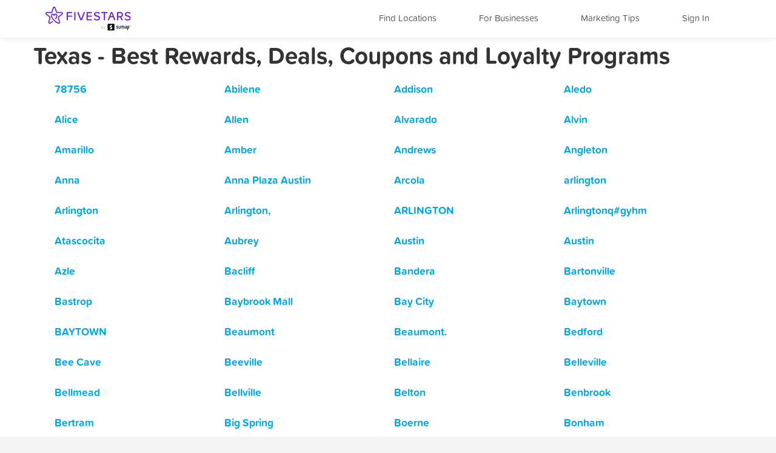

--- FILE ---
content_type: text/html; charset=utf-8
request_url: https://www.fivestars.com/business/tx/
body_size: 9732
content:
<!DOCTYPE html>
<html lang="en" xmlns:fb="http://ogp.me/ns/fb#">
  <head>
    <title>Texas - Best Rewards, Deals, and Coupons - Loyalty Programs - Fivestars</title>
    
      <meta http-equiv="X-UA-Compatible" content="IE=edge" />
      <meta charset="utf-8"/>
      
      <meta name="viewport" content="user-scalable=yes, width=device-width, initial-scale=1.0, maximum-scale=5"/>
      
      <meta name="apple-mobile-web-app-capable" content="yes" />
      <meta name="author" content="Fivestars Loyalty, Inc."/>
      <meta name="title" content="Texas - Best Rewards, Deals, and Coupons - Loyalty Programs - Fivestars"/>
      <meta name="description" content="A complete list of all the best Texas rewards, deals, and coupons from Fivestars loyalty programs. Fivestars is the nation’s best customer loyalty program and customer rewards program. Love local businesses and reward your loyalty!"/>
      <meta property="og:title" content="A complete list of all the best Texas rewards, deals, and coupons from Fivestars loyalty programs. Fivestars is the nation’s best customer loyalty program and customer rewards program. Love local businesses and reward your loyalty!" />
      <meta property="og:url" content="https://www.fivestars.com/business/tx/" />
      <meta property="og:image" content="https://loyalty-static.fivestars.com/7e55934736b7f4746b86c550bc36b7ba638d43fc/images/www/og-image.png"/>
      <meta name="msvalidate.01" content="7B45BA29A7457E7FB609A339778C1D17" />
    
    
      <script type="text/javascript">
        var STATIC_URL = 'https://loyalty-static.fivestars.com/7e55934736b7f4746b86c550bc36b7ba638d43fc/';
        var COMPANY_NAME = 'FiveStars';
        var COMPANY_SHORT_URL = 'fivestars.com';
        var COMPANY_NAME_DISPLAY = 'Fivestars';
        var FIVESTARS_NAME = 'FiveStars';
        var SALES_PHONE = '844-893-1456';
        var SALES_BUSINESS_REGISTER_URL = 'https://www.sumup.com/en-us/loyalty-program/';
        var IE8 = false;
        var RECAPTCHA_V2_PUBLIC_KEY = '6LfJcHQUAAAAAPzs41sC_HNaoLms2ylxtM7W8iBJ';
        var JUMP_TO = '';
        var SECURE_WEB_DOMAIN = 'https://www.fivestars.com/';
        var MAPBOX_ACCESS_TOKEN = 'pk.eyJ1IjoiY2hzaWVoIiwiYSI6Ik1leDh4ZHMifQ.lARBGp6YDKllzav3Qb4cBw';
        var MAPBOX_MAP_ID = 'chsieh/ck8rzg3mn0hcf1inwsq0nfax6';
        var IS_LOCAL = 'False';
      </script>
    
    

          <!-- Google Tag Manager -->
    <script>(function(w,d,s,l,i){w[l]=w[l]||[];w[l].push({'gtm.start':
    new Date().getTime(),event:'gtm.js'});var f=d.getElementsByTagName(s)[0],
    j=d.createElement(s),dl=l!='dataLayer'?'&l='+l:'';j.async=true;j.src=
    'https://www.googletagmanager.com/gtm.js?id='+i+dl;f.parentNode.insertBefore(j,f);
    })(window,document,'script','dataLayer','GTM-T7CJQ8');</script>
    <!-- End Google Tag Manager -->

      <!-- Mixpanel -->
      <!-- start Mixpanel -->
      <script type="text/javascript">
      window.mixpanel = {
        track: function(){},
        track_forms: function(){},
        track_links: function(){},
        register: function(){},
      }
      </script>
      <!-- end Mixpanel -->
    

    
<meta name="google" content="notranslate" />
<!-- meta name="fragment" content="!" -->

<link rel="canonical" href="https://www.fivestars.com/business/tx/"/>





<script type="text/javascript" src="https://loyalty-static.fivestars.com/7e55934736b7f4746b86c550bc36b7ba638d43fc/js/link_phone.js?1778ac45"></script>



<script type="text/javascript" src="https://loyalty-static.fivestars.com/7e55934736b7f4746b86c550bc36b7ba638d43fc/js/reward_info_jinja2.js?4cda847a"></script>



<link rel="stylesheet" href="https://loyalty-static.fivestars.com/7e55934736b7f4746b86c550bc36b7ba638d43fc/css/business_directory.css?dc88a177"/>




    
      <!-- Typekit fonts -->
      <script type="text/javascript" src="https://use.typekit.com/pae0xgm.js"></script>
      <script type="text/javascript">try{Typekit.load();}catch(e){}</script>
    

    
      <!-- Le fav and touch icons -->
      
      <link rel="shortcut icon" href="https://loyalty-static.fivestars.com/7e55934736b7f4746b86c550bc36b7ba638d43fc/images/www/favicon.ico">
      <link rel="icon" type="image/png" href="https://loyalty-static.fivestars.com/7e55934736b7f4746b86c550bc36b7ba638d43fc/images/www/favicon-32x32.png" sizes="32x32">
      <link rel="icon" type="image/png" href="https://loyalty-static.fivestars.com/7e55934736b7f4746b86c550bc36b7ba638d43fc/images/www/favicon-16x16.png" sizes="16x16">

      <link rel="apple-touch-icon" href="https://loyalty-static.fivestars.com/7e55934736b7f4746b86c550bc36b7ba638d43fc/images/www/touch-icon100x100.png">

      <link rel="apple-touch-icon-precomposed" href="https://loyalty-static.fivestars.com/7e55934736b7f4746b86c550bc36b7ba638d43fc/images/www/touch-icon100x100.png">

      <!-- iPhone(first generation or 2G), iPhone 3G, iPhone 3GS -->
      <link rel="apple-touch-icon" sizes="57x57" href="https://loyalty-static.fivestars.com/7e55934736b7f4746b86c550bc36b7ba638d43fc/images/www/touch-icon57x57.png">
      <!-- iPad and iPad mini @1x -->
      <link rel="apple-touch-icon" sizes="76x76" href="https://loyalty-static.fivestars.com/7e55934736b7f4746b86c550bc36b7ba638d43fc/images/www/touch-icon76x76.png">
      <!-- iPhone 4, iPhone 4s, iPhone 5, iPhone 5c, iPhone 5s, iPhone 6, iPhone 6s -->
      <link rel="apple-touch-icon" sizes="120x120" href="https://loyalty-static.fivestars.com/7e55934736b7f4746b86c550bc36b7ba638d43fc/images/www/touch-icon120x120.png">
      <!-- iPad and iPad mini @2x -->
      <link rel="apple-touch-icon" sizes="152x152" href="https://loyalty-static.fivestars.com/7e55934736b7f4746b86c550bc36b7ba638d43fc/images/www/touch-icon152x152.png">
      <!-- iPad Pro -->
      <link rel="apple-touch-icon" sizes="167x167" href="https://loyalty-static.fivestars.com/7e55934736b7f4746b86c550bc36b7ba638d43fc/images/www/touch-icon167x167.png">
      <!-- iPhone 6 Plus and iPhone 6s Plus -->
      <link rel="apple-touch-icon" sizes="180x180" href="https://loyalty-static.fivestars.com/7e55934736b7f4746b86c550bc36b7ba638d43fc/images/www/touch-icon180x180.png">
      <!-- Android Devices High Resolution -->
      <link rel="icon" sizes="192x192" href="https://loyalty-static.fivestars.com/7e55934736b7f4746b86c550bc36b7ba638d43fc/images/www/touch-icon192x192.png">
      <!-- Android Devices Normal Resolution -->
      <link rel="icon" sizes="128x128" href="https://loyalty-static.fivestars.com/7e55934736b7f4746b86c550bc36b7ba638d43fc/images/www/touch-icon128x128.png">
      
    

    
    
  </head>

  <body>
  

    

    
      <!-- Google Tag Manager (noscript) -->
<noscript><iframe src="https://www.googletagmanager.com/ns.html?id=GTM-T7CJQ8"
height="0" width="0" style="display:none;visibility:hidden"></iframe></noscript>
<!-- End Google Tag Manager (noscript) -->

    

    <div id="fb-root"></div>
    
    <div class="navbar navbar-fixed-top">
        <div class="navbar-inner">
          <div class="container">
          <a class="nav brand pull-left" href="/">
            <img alt="Fivestars" src="https://loyalty-static.fivestars.com/7e55934736b7f4746b86c550bc36b7ba638d43fc/images/www/logo.svg"/>
          </a>
          <div class="nav pull-right nav-box">
            <button type="button" class="btn btn-navbar" data-toggle="collapse" data-target=".nav-collapse" aria-label="Menu">
              <span class="icon-bar"></span>
              <span class="icon-bar"></span>
              <span class="icon-bar"></span>
            </button>
            <div class="nav-collapse collapse pull-right">
              <ul class="nav pull-right">
                <li class="list fs-nav-list"><a href="/locations/" id="find-location-btn">Find Locations</a></li>
                <script type="text/javascript">
                  mixpanel.track_links("#find-location-btn", "Clicked - Find Locations", {'referrer': window.location.href});
                </script>
                

                <li class="list fs-nav-list"><a href="/referral/" id="for-business-btn">For Businesses</a></li>
                <script type="text/javascript">
                  mixpanel.track_links("#for-business-btn", "Clicked - For Businesses", {'referrer': window.location.href});
                </script>
                <li class="list fs-nav-list"><a href="https://www.sumup.com/en-us/business-guide/" id="get-marketing-tips-btn" target="_blank" rel="noopener" title="Marketing Tips and Blog" alt="Marketing Tips and Blog">Marketing Tips</a></li>
                <script type="text/javascript">
                  mixpanel.track_links("#get-marketing-tips-btn", "Clicked - Get Marketing Tips", {'referrer': window.location.href});
                </script>
                
                <li class="list fs-nav-list">
                
                <a href="/accounts/login/">Sign In</a>
                
                </li>
                
                <li class="dropdown hidden-phone">
                
                </li>
              </ul>
            </div>
          </div>
        </div>
      </div>
    </div>
    

    <div class="content ie-content">
      
      
<div class="container business-directory">
  <h1>Texas - Best Rewards, Deals, Coupons and Loyalty Programs</h1>
  <div class="business-directory-container span12">
    <ul class="business-type-list">
    
    <li class="business-type-list-tile business-city-list-tile span3">
      <a href="/business/tx/78756/">
        <h4>
          78756
        </h4>
      </a>
    </li>
    
    <li class="business-type-list-tile business-city-list-tile span3">
      <a href="/business/tx/abilene/">
        <h4>
          Abilene
        </h4>
      </a>
    </li>
    
    <li class="business-type-list-tile business-city-list-tile span3">
      <a href="/business/tx/addison/">
        <h4>
          Addison
        </h4>
      </a>
    </li>
    
    <li class="business-type-list-tile business-city-list-tile span3">
      <a href="/business/tx/aledo/">
        <h4>
          Aledo
        </h4>
      </a>
    </li>
    
    <li class="business-type-list-tile business-city-list-tile span3">
      <a href="/business/tx/alice/">
        <h4>
          Alice
        </h4>
      </a>
    </li>
    
    <li class="business-type-list-tile business-city-list-tile span3">
      <a href="/business/tx/allen/">
        <h4>
          Allen
        </h4>
      </a>
    </li>
    
    <li class="business-type-list-tile business-city-list-tile span3">
      <a href="/business/tx/alvarado/">
        <h4>
          Alvarado
        </h4>
      </a>
    </li>
    
    <li class="business-type-list-tile business-city-list-tile span3">
      <a href="/business/tx/alvin/">
        <h4>
          Alvin
        </h4>
      </a>
    </li>
    
    <li class="business-type-list-tile business-city-list-tile span3">
      <a href="/business/tx/amarillo/">
        <h4>
          Amarillo
        </h4>
      </a>
    </li>
    
    <li class="business-type-list-tile business-city-list-tile span3">
      <a href="/business/tx/amber/">
        <h4>
          Amber
        </h4>
      </a>
    </li>
    
    <li class="business-type-list-tile business-city-list-tile span3">
      <a href="/business/tx/andrews/">
        <h4>
          Andrews
        </h4>
      </a>
    </li>
    
    <li class="business-type-list-tile business-city-list-tile span3">
      <a href="/business/tx/angleton/">
        <h4>
          Angleton
        </h4>
      </a>
    </li>
    
    <li class="business-type-list-tile business-city-list-tile span3">
      <a href="/business/tx/anna/">
        <h4>
          Anna
        </h4>
      </a>
    </li>
    
    <li class="business-type-list-tile business-city-list-tile span3">
      <a href="/business/tx/anna-plaza-austin/">
        <h4>
          Anna Plaza Austin
        </h4>
      </a>
    </li>
    
    <li class="business-type-list-tile business-city-list-tile span3">
      <a href="/business/tx/arcola/">
        <h4>
          Arcola
        </h4>
      </a>
    </li>
    
    <li class="business-type-list-tile business-city-list-tile span3">
      <a href="/business/tx/arlington/">
        <h4>
          arlington
        </h4>
      </a>
    </li>
    
    <li class="business-type-list-tile business-city-list-tile span3">
      <a href="/business/tx/arlington/">
        <h4>
          Arlington
        </h4>
      </a>
    </li>
    
    <li class="business-type-list-tile business-city-list-tile span3">
      <a href="/business/tx/arlington-/">
        <h4>
          Arlington,
        </h4>
      </a>
    </li>
    
    <li class="business-type-list-tile business-city-list-tile span3">
      <a href="/business/tx/arlington/">
        <h4>
          ARLINGTON
        </h4>
      </a>
    </li>
    
    <li class="business-type-list-tile business-city-list-tile span3">
      <a href="/business/tx/arlingtonq-gyhm/">
        <h4>
          Arlingtonq#gyhm
        </h4>
      </a>
    </li>
    
    <li class="business-type-list-tile business-city-list-tile span3">
      <a href="/business/tx/atascocita/">
        <h4>
          Atascocita
        </h4>
      </a>
    </li>
    
    <li class="business-type-list-tile business-city-list-tile span3">
      <a href="/business/tx/aubrey/">
        <h4>
          Aubrey
        </h4>
      </a>
    </li>
    
    <li class="business-type-list-tile business-city-list-tile span3">
      <a href="/business/tx/austin/">
        <h4>
          Austin
        </h4>
      </a>
    </li>
    
    <li class="business-type-list-tile business-city-list-tile span3">
      <a href="/business/tx/austin-/">
        <h4>
          Austin 
        </h4>
      </a>
    </li>
    
    <li class="business-type-list-tile business-city-list-tile span3">
      <a href="/business/tx/azle/">
        <h4>
          Azle
        </h4>
      </a>
    </li>
    
    <li class="business-type-list-tile business-city-list-tile span3">
      <a href="/business/tx/bacliff/">
        <h4>
          Bacliff
        </h4>
      </a>
    </li>
    
    <li class="business-type-list-tile business-city-list-tile span3">
      <a href="/business/tx/bandera/">
        <h4>
          Bandera
        </h4>
      </a>
    </li>
    
    <li class="business-type-list-tile business-city-list-tile span3">
      <a href="/business/tx/bartonville/">
        <h4>
          Bartonville
        </h4>
      </a>
    </li>
    
    <li class="business-type-list-tile business-city-list-tile span3">
      <a href="/business/tx/bastrop/">
        <h4>
          Bastrop
        </h4>
      </a>
    </li>
    
    <li class="business-type-list-tile business-city-list-tile span3">
      <a href="/business/tx/baybrook-mall/">
        <h4>
          Baybrook Mall
        </h4>
      </a>
    </li>
    
    <li class="business-type-list-tile business-city-list-tile span3">
      <a href="/business/tx/bay-city/">
        <h4>
          Bay City
        </h4>
      </a>
    </li>
    
    <li class="business-type-list-tile business-city-list-tile span3">
      <a href="/business/tx/baytown/">
        <h4>
          Baytown
        </h4>
      </a>
    </li>
    
    <li class="business-type-list-tile business-city-list-tile span3">
      <a href="/business/tx/baytown/">
        <h4>
          BAYTOWN
        </h4>
      </a>
    </li>
    
    <li class="business-type-list-tile business-city-list-tile span3">
      <a href="/business/tx/beaumont/">
        <h4>
          Beaumont
        </h4>
      </a>
    </li>
    
    <li class="business-type-list-tile business-city-list-tile span3">
      <a href="/business/tx/beaumont-/">
        <h4>
          Beaumont.
        </h4>
      </a>
    </li>
    
    <li class="business-type-list-tile business-city-list-tile span3">
      <a href="/business/tx/bedford/">
        <h4>
          Bedford
        </h4>
      </a>
    </li>
    
    <li class="business-type-list-tile business-city-list-tile span3">
      <a href="/business/tx/bee-cave/">
        <h4>
          Bee Cave
        </h4>
      </a>
    </li>
    
    <li class="business-type-list-tile business-city-list-tile span3">
      <a href="/business/tx/beeville/">
        <h4>
          Beeville
        </h4>
      </a>
    </li>
    
    <li class="business-type-list-tile business-city-list-tile span3">
      <a href="/business/tx/bellaire/">
        <h4>
          Bellaire
        </h4>
      </a>
    </li>
    
    <li class="business-type-list-tile business-city-list-tile span3">
      <a href="/business/tx/belleville/">
        <h4>
          Belleville
        </h4>
      </a>
    </li>
    
    <li class="business-type-list-tile business-city-list-tile span3">
      <a href="/business/tx/bellmead/">
        <h4>
          Bellmead
        </h4>
      </a>
    </li>
    
    <li class="business-type-list-tile business-city-list-tile span3">
      <a href="/business/tx/bellville/">
        <h4>
          Bellville
        </h4>
      </a>
    </li>
    
    <li class="business-type-list-tile business-city-list-tile span3">
      <a href="/business/tx/belton/">
        <h4>
          Belton
        </h4>
      </a>
    </li>
    
    <li class="business-type-list-tile business-city-list-tile span3">
      <a href="/business/tx/benbrook/">
        <h4>
          Benbrook
        </h4>
      </a>
    </li>
    
    <li class="business-type-list-tile business-city-list-tile span3">
      <a href="/business/tx/bertram/">
        <h4>
          Bertram
        </h4>
      </a>
    </li>
    
    <li class="business-type-list-tile business-city-list-tile span3">
      <a href="/business/tx/big-spring/">
        <h4>
          Big Spring
        </h4>
      </a>
    </li>
    
    <li class="business-type-list-tile business-city-list-tile span3">
      <a href="/business/tx/boerne/">
        <h4>
          Boerne
        </h4>
      </a>
    </li>
    
    <li class="business-type-list-tile business-city-list-tile span3">
      <a href="/business/tx/bonham/">
        <h4>
          Bonham
        </h4>
      </a>
    </li>
    
    <li class="business-type-list-tile business-city-list-tile span3">
      <a href="/business/tx/bowie/">
        <h4>
          Bowie
        </h4>
      </a>
    </li>
    
    <li class="business-type-list-tile business-city-list-tile span3">
      <a href="/business/tx/boyd/">
        <h4>
          Boyd
        </h4>
      </a>
    </li>
    
    <li class="business-type-list-tile business-city-list-tile span3">
      <a href="/business/tx/brady/">
        <h4>
          Brady
        </h4>
      </a>
    </li>
    
    <li class="business-type-list-tile business-city-list-tile span3">
      <a href="/business/tx/brazoria/">
        <h4>
          Brazoria
        </h4>
      </a>
    </li>
    
    <li class="business-type-list-tile business-city-list-tile span3">
      <a href="/business/tx/breckenridge/">
        <h4>
          Breckenridge
        </h4>
      </a>
    </li>
    
    <li class="business-type-list-tile business-city-list-tile span3">
      <a href="/business/tx/brenham/">
        <h4>
          Brenham
        </h4>
      </a>
    </li>
    
    <li class="business-type-list-tile business-city-list-tile span3">
      <a href="/business/tx/bridge-city/">
        <h4>
          Bridge City
        </h4>
      </a>
    </li>
    
    <li class="business-type-list-tile business-city-list-tile span3">
      <a href="/business/tx/bridgeport/">
        <h4>
          Bridgeport
        </h4>
      </a>
    </li>
    
    <li class="business-type-list-tile business-city-list-tile span3">
      <a href="/business/tx/brookshire/">
        <h4>
          Brookshire
        </h4>
      </a>
    </li>
    
    <li class="business-type-list-tile business-city-list-tile span3">
      <a href="/business/tx/brownsville/">
        <h4>
          Brownsville
        </h4>
      </a>
    </li>
    
    <li class="business-type-list-tile business-city-list-tile span3">
      <a href="/business/tx/bryan/">
        <h4>
          Bryan
        </h4>
      </a>
    </li>
    
    <li class="business-type-list-tile business-city-list-tile span3">
      <a href="/business/tx/bryan/">
        <h4>
          BRYAN
        </h4>
      </a>
    </li>
    
    <li class="business-type-list-tile business-city-list-tile span3">
      <a href="/business/tx/buda/">
        <h4>
          Buda
        </h4>
      </a>
    </li>
    
    <li class="business-type-list-tile business-city-list-tile span3">
      <a href="/business/tx/burleson/">
        <h4>
          Burleson
        </h4>
      </a>
    </li>
    
    <li class="business-type-list-tile business-city-list-tile span3">
      <a href="/business/tx/burnet/">
        <h4>
          Burnet
        </h4>
      </a>
    </li>
    
    <li class="business-type-list-tile business-city-list-tile span3">
      <a href="/business/tx/caldwell/">
        <h4>
          Caldwell
        </h4>
      </a>
    </li>
    
    <li class="business-type-list-tile business-city-list-tile span3">
      <a href="/business/tx/canton/">
        <h4>
          Canton
        </h4>
      </a>
    </li>
    
    <li class="business-type-list-tile business-city-list-tile span3">
      <a href="/business/tx/canutillo/">
        <h4>
          Canutillo
        </h4>
      </a>
    </li>
    
    <li class="business-type-list-tile business-city-list-tile span3">
      <a href="/business/tx/carollton/">
        <h4>
          Carollton
        </h4>
      </a>
    </li>
    
    <li class="business-type-list-tile business-city-list-tile span3">
      <a href="/business/tx/carrizo-springs/">
        <h4>
          Carrizo Springs
        </h4>
      </a>
    </li>
    
    <li class="business-type-list-tile business-city-list-tile span3">
      <a href="/business/tx/carrollton/">
        <h4>
          carrollton
        </h4>
      </a>
    </li>
    
    <li class="business-type-list-tile business-city-list-tile span3">
      <a href="/business/tx/carrollton/">
        <h4>
          Carrollton
        </h4>
      </a>
    </li>
    
    <li class="business-type-list-tile business-city-list-tile span3">
      <a href="/business/tx/carthage/">
        <h4>
          Carthage
        </h4>
      </a>
    </li>
    
    <li class="business-type-list-tile business-city-list-tile span3">
      <a href="/business/tx/cedar-hill/">
        <h4>
          Cedar Hill
        </h4>
      </a>
    </li>
    
    <li class="business-type-list-tile business-city-list-tile span3">
      <a href="/business/tx/cedar-park/">
        <h4>
          Cedar Park
        </h4>
      </a>
    </li>
    
    <li class="business-type-list-tile business-city-list-tile span3">
      <a href="/business/tx/celina/">
        <h4>
          Celina
        </h4>
      </a>
    </li>
    
    <li class="business-type-list-tile business-city-list-tile span3">
      <a href="/business/tx/cibolo/">
        <h4>
          Cibolo
        </h4>
      </a>
    </li>
    
    <li class="business-type-list-tile business-city-list-tile span3">
      <a href="/business/tx/clarendon/">
        <h4>
          clarendon
        </h4>
      </a>
    </li>
    
    <li class="business-type-list-tile business-city-list-tile span3">
      <a href="/business/tx/cleburne/">
        <h4>
          Cleburne
        </h4>
      </a>
    </li>
    
    <li class="business-type-list-tile business-city-list-tile span3">
      <a href="/business/tx/cleveland/">
        <h4>
          Cleveland
        </h4>
      </a>
    </li>
    
    <li class="business-type-list-tile business-city-list-tile span3">
      <a href="/business/tx/clute/">
        <h4>
          Clute
        </h4>
      </a>
    </li>
    
    <li class="business-type-list-tile business-city-list-tile span3">
      <a href="/business/tx/college-station/">
        <h4>
          College Station
        </h4>
      </a>
    </li>
    
    <li class="business-type-list-tile business-city-list-tile span3">
      <a href="/business/tx/colleyville/">
        <h4>
          Colleyville
        </h4>
      </a>
    </li>
    
    <li class="business-type-list-tile business-city-list-tile span3">
      <a href="/business/tx/columbus/">
        <h4>
          Columbus
        </h4>
      </a>
    </li>
    
    <li class="business-type-list-tile business-city-list-tile span3">
      <a href="/business/tx/comfort/">
        <h4>
          Comfort
        </h4>
      </a>
    </li>
    
    <li class="business-type-list-tile business-city-list-tile span3">
      <a href="/business/tx/commerce/">
        <h4>
          Commerce
        </h4>
      </a>
    </li>
    
    <li class="business-type-list-tile business-city-list-tile span3">
      <a href="/business/tx/conroe/">
        <h4>
          Conroe
        </h4>
      </a>
    </li>
    
    <li class="business-type-list-tile business-city-list-tile span3">
      <a href="/business/tx/coppell/">
        <h4>
          Coppell
        </h4>
      </a>
    </li>
    
    <li class="business-type-list-tile business-city-list-tile span3">
      <a href="/business/tx/copperas-cove/">
        <h4>
          Copperas Cove
        </h4>
      </a>
    </li>
    
    <li class="business-type-list-tile business-city-list-tile span3">
      <a href="/business/tx/corinth/">
        <h4>
          Corinth
        </h4>
      </a>
    </li>
    
    <li class="business-type-list-tile business-city-list-tile span3">
      <a href="/business/tx/corpus-christi/">
        <h4>
          Corpus Christi
        </h4>
      </a>
    </li>
    
    <li class="business-type-list-tile business-city-list-tile span3">
      <a href="/business/tx/corsicana/">
        <h4>
          Corsicana
        </h4>
      </a>
    </li>
    
    <li class="business-type-list-tile business-city-list-tile span3">
      <a href="/business/tx/crockett/">
        <h4>
          Crockett
        </h4>
      </a>
    </li>
    
    <li class="business-type-list-tile business-city-list-tile span3">
      <a href="/business/tx/crosby/">
        <h4>
          Crosby
        </h4>
      </a>
    </li>
    
    <li class="business-type-list-tile business-city-list-tile span3">
      <a href="/business/tx/crowley/">
        <h4>
          Crowley
        </h4>
      </a>
    </li>
    
    <li class="business-type-list-tile business-city-list-tile span3">
      <a href="/business/tx/cuero/">
        <h4>
          Cuero
        </h4>
      </a>
    </li>
    
    <li class="business-type-list-tile business-city-list-tile span3">
      <a href="/business/tx/cypress/">
        <h4>
          cypress
        </h4>
      </a>
    </li>
    
    <li class="business-type-list-tile business-city-list-tile span3">
      <a href="/business/tx/cypress/">
        <h4>
          Cypress
        </h4>
      </a>
    </li>
    
    <li class="business-type-list-tile business-city-list-tile span3">
      <a href="/business/tx/cypress-/">
        <h4>
          Cypress,
        </h4>
      </a>
    </li>
    
    <li class="business-type-list-tile business-city-list-tile span3">
      <a href="/business/tx/dallas/">
        <h4>
          Dallas
        </h4>
      </a>
    </li>
    
    <li class="business-type-list-tile business-city-list-tile span3">
      <a href="/business/tx/dayton/">
        <h4>
          Dayton
        </h4>
      </a>
    </li>
    
    <li class="business-type-list-tile business-city-list-tile span3">
      <a href="/business/tx/decatur/">
        <h4>
          Decatur
        </h4>
      </a>
    </li>
    
    <li class="business-type-list-tile business-city-list-tile span3">
      <a href="/business/tx/deer-park/">
        <h4>
          Deer Park
        </h4>
      </a>
    </li>
    
    <li class="business-type-list-tile business-city-list-tile span3">
      <a href="/business/tx/denison/">
        <h4>
          Denison
        </h4>
      </a>
    </li>
    
    <li class="business-type-list-tile business-city-list-tile span3">
      <a href="/business/tx/denton/">
        <h4>
          Denton
        </h4>
      </a>
    </li>
    
    <li class="business-type-list-tile business-city-list-tile span3">
      <a href="/business/tx/desoto/">
        <h4>
          DeSoto
        </h4>
      </a>
    </li>
    
    <li class="business-type-list-tile business-city-list-tile span3">
      <a href="/business/tx/dickinson/">
        <h4>
          Dickinson
        </h4>
      </a>
    </li>
    
    <li class="business-type-list-tile business-city-list-tile span3">
      <a href="/business/tx/dobie-center/">
        <h4>
          Dobie Center
        </h4>
      </a>
    </li>
    
    <li class="business-type-list-tile business-city-list-tile span3">
      <a href="/business/tx/donna/">
        <h4>
          Donna
        </h4>
      </a>
    </li>
    
    <li class="business-type-list-tile business-city-list-tile span3">
      <a href="/business/tx/dripping-springs/">
        <h4>
          Dripping Springs
        </h4>
      </a>
    </li>
    
    <li class="business-type-list-tile business-city-list-tile span3">
      <a href="/business/tx/duncanville/">
        <h4>
          Duncanville
        </h4>
      </a>
    </li>
    
    <li class="business-type-list-tile business-city-list-tile span3">
      <a href="/business/tx/dun-huang-plaza/">
        <h4>
          Dun Huang Plaza
        </h4>
      </a>
    </li>
    
    <li class="business-type-list-tile business-city-list-tile span3">
      <a href="/business/tx/eagle-lake/">
        <h4>
          Eagle Lake
        </h4>
      </a>
    </li>
    
    <li class="business-type-list-tile business-city-list-tile span3">
      <a href="/business/tx/eagle-pass/">
        <h4>
          Eagle Pass
        </h4>
      </a>
    </li>
    
    <li class="business-type-list-tile business-city-list-tile span3">
      <a href="/business/tx/eastland/">
        <h4>
          Eastland
        </h4>
      </a>
    </li>
    
    <li class="business-type-list-tile business-city-list-tile span3">
      <a href="/business/tx/edinburg/">
        <h4>
          Edinburg
        </h4>
      </a>
    </li>
    
    <li class="business-type-list-tile business-city-list-tile span3">
      <a href="/business/tx/edna/">
        <h4>
          Edna
        </h4>
      </a>
    </li>
    
    <li class="business-type-list-tile business-city-list-tile span3">
      <a href="/business/tx/el-campo/">
        <h4>
          El Campo
        </h4>
      </a>
    </li>
    
    <li class="business-type-list-tile business-city-list-tile span3">
      <a href="/business/tx/elm-mott/">
        <h4>
          Elm Mott
        </h4>
      </a>
    </li>
    
    <li class="business-type-list-tile business-city-list-tile span3">
      <a href="/business/tx/el-paso/">
        <h4>
          El Paso
        </h4>
      </a>
    </li>
    
    <li class="business-type-list-tile business-city-list-tile span3">
      <a href="/business/tx/el-pasofews-voi/">
        <h4>
          El Pasofews voi
        </h4>
      </a>
    </li>
    
    <li class="business-type-list-tile business-city-list-tile span3">
      <a href="/business/tx/emory/">
        <h4>
          Emory
        </h4>
      </a>
    </li>
    
    <li class="business-type-list-tile business-city-list-tile span3">
      <a href="/business/tx/ennis/">
        <h4>
          Ennis
        </h4>
      </a>
    </li>
    
    <li class="business-type-list-tile business-city-list-tile span3">
      <a href="/business/tx/euless/">
        <h4>
          Euless
        </h4>
      </a>
    </li>
    
    <li class="business-type-list-tile business-city-list-tile span3">
      <a href="/business/tx/fair-oaks-ranch/">
        <h4>
          Fair Oaks Ranch
        </h4>
      </a>
    </li>
    
    <li class="business-type-list-tile business-city-list-tile span3">
      <a href="/business/tx/fairview/">
        <h4>
          Fairview
        </h4>
      </a>
    </li>
    
    <li class="business-type-list-tile business-city-list-tile span3">
      <a href="/business/tx/farmers-branch/">
        <h4>
          Farmers Branch
        </h4>
      </a>
    </li>
    
    <li class="business-type-list-tile business-city-list-tile span3">
      <a href="/business/tx/flatonia/">
        <h4>
          Flatonia
        </h4>
      </a>
    </li>
    
    <li class="business-type-list-tile business-city-list-tile span3">
      <a href="/business/tx/flower-mound/">
        <h4>
          Flower mound
        </h4>
      </a>
    </li>
    
    <li class="business-type-list-tile business-city-list-tile span3">
      <a href="/business/tx/flower-mound/">
        <h4>
          Flower Mound
        </h4>
      </a>
    </li>
    
    <li class="business-type-list-tile business-city-list-tile span3">
      <a href="/business/tx/flower-mound-/">
        <h4>
          Flower Mound,
        </h4>
      </a>
    </li>
    
    <li class="business-type-list-tile business-city-list-tile span3">
      <a href="/business/tx/forney/">
        <h4>
          Forney
        </h4>
      </a>
    </li>
    
    <li class="business-type-list-tile business-city-list-tile span3">
      <a href="/business/tx/forth-worth/">
        <h4>
          Forth Worth
        </h4>
      </a>
    </li>
    
    <li class="business-type-list-tile business-city-list-tile span3">
      <a href="/business/tx/fort-worth/">
        <h4>
          Fort worth
        </h4>
      </a>
    </li>
    
    <li class="business-type-list-tile business-city-list-tile span3">
      <a href="/business/tx/fort-worth/">
        <h4>
          Fort Worth
        </h4>
      </a>
    </li>
    
    <li class="business-type-list-tile business-city-list-tile span3">
      <a href="/business/tx/fort-worth/">
        <h4>
          FORT WORTH
        </h4>
      </a>
    </li>
    
    <li class="business-type-list-tile business-city-list-tile span3">
      <a href="/business/tx/franklin/">
        <h4>
          Franklin
        </h4>
      </a>
    </li>
    
    <li class="business-type-list-tile business-city-list-tile span3">
      <a href="/business/tx/fredericksburg/">
        <h4>
          Fredericksburg
        </h4>
      </a>
    </li>
    
    <li class="business-type-list-tile business-city-list-tile span3">
      <a href="/business/tx/freeport/">
        <h4>
          Freeport
        </h4>
      </a>
    </li>
    
    <li class="business-type-list-tile business-city-list-tile span3">
      <a href="/business/tx/fresno/">
        <h4>
          Fresno
        </h4>
      </a>
    </li>
    
    <li class="business-type-list-tile business-city-list-tile span3">
      <a href="/business/tx/friendswood/">
        <h4>
          Friendswood
        </h4>
      </a>
    </li>
    
    <li class="business-type-list-tile business-city-list-tile span3">
      <a href="/business/tx/frisco/">
        <h4>
          Frisco
        </h4>
      </a>
    </li>
    
    <li class="business-type-list-tile business-city-list-tile span3">
      <a href="/business/tx/frisco/">
        <h4>
          FRISCO
        </h4>
      </a>
    </li>
    
    <li class="business-type-list-tile business-city-list-tile span3">
      <a href="/business/tx/ft-worth/">
        <h4>
          Ft Worth
        </h4>
      </a>
    </li>
    
    <li class="business-type-list-tile business-city-list-tile span3">
      <a href="/business/tx/ft-worth/">
        <h4>
          Ft. Worth
        </h4>
      </a>
    </li>
    
    <li class="business-type-list-tile business-city-list-tile span3">
      <a href="/business/tx/fulshear/">
        <h4>
          Fulshear
        </h4>
      </a>
    </li>
    
    <li class="business-type-list-tile business-city-list-tile span3">
      <a href="/business/tx/gainesville/">
        <h4>
          Gainesville
        </h4>
      </a>
    </li>
    
    <li class="business-type-list-tile business-city-list-tile span3">
      <a href="/business/tx/galveston/">
        <h4>
          Galveston
        </h4>
      </a>
    </li>
    
    <li class="business-type-list-tile business-city-list-tile span3">
      <a href="/business/tx/garland/">
        <h4>
          Garland
        </h4>
      </a>
    </li>
    
    <li class="business-type-list-tile business-city-list-tile span3">
      <a href="/business/tx/georgetown/">
        <h4>
          Georgetown
        </h4>
      </a>
    </li>
    
    <li class="business-type-list-tile business-city-list-tile span3">
      <a href="/business/tx/giddings/">
        <h4>
          Giddings
        </h4>
      </a>
    </li>
    
    <li class="business-type-list-tile business-city-list-tile span3">
      <a href="/business/tx/glenn-heights/">
        <h4>
          Glenn Heights
        </h4>
      </a>
    </li>
    
    <li class="business-type-list-tile business-city-list-tile span3">
      <a href="/business/tx/goldthwaite/">
        <h4>
          Goldthwaite
        </h4>
      </a>
    </li>
    
    <li class="business-type-list-tile business-city-list-tile span3">
      <a href="/business/tx/gonzales/">
        <h4>
          Gonzales
        </h4>
      </a>
    </li>
    
    <li class="business-type-list-tile business-city-list-tile span3">
      <a href="/business/tx/graham/">
        <h4>
          Graham
        </h4>
      </a>
    </li>
    
    <li class="business-type-list-tile business-city-list-tile span3">
      <a href="/business/tx/granbury/">
        <h4>
          Granbury
        </h4>
      </a>
    </li>
    
    <li class="business-type-list-tile business-city-list-tile span3">
      <a href="/business/tx/grand-prairie/">
        <h4>
          Grand Prairie
        </h4>
      </a>
    </li>
    
    <li class="business-type-list-tile business-city-list-tile span3">
      <a href="/business/tx/grapevine/">
        <h4>
          Grapevine
        </h4>
      </a>
    </li>
    
    <li class="business-type-list-tile business-city-list-tile span3">
      <a href="/business/tx/greenville/">
        <h4>
          GREENVILLE
        </h4>
      </a>
    </li>
    
    <li class="business-type-list-tile business-city-list-tile span3">
      <a href="/business/tx/groves/">
        <h4>
          Groves
        </h4>
      </a>
    </li>
    
    <li class="business-type-list-tile business-city-list-tile span3">
      <a href="/business/tx/gun-barrel-city/">
        <h4>
          Gun Barrel City
        </h4>
      </a>
    </li>
    
    <li class="business-type-list-tile business-city-list-tile span3">
      <a href="/business/tx/hallettsville/">
        <h4>
          Hallettsville
        </h4>
      </a>
    </li>
    
    <li class="business-type-list-tile business-city-list-tile span3">
      <a href="/business/tx/haltom-city/">
        <h4>
          Haltom City
        </h4>
      </a>
    </li>
    
    <li class="business-type-list-tile business-city-list-tile span3">
      <a href="/business/tx/harker-heights/">
        <h4>
          Harker Heights
        </h4>
      </a>
    </li>
    
    <li class="business-type-list-tile business-city-list-tile span3">
      <a href="/business/tx/harlingen/">
        <h4>
          Harlingen
        </h4>
      </a>
    </li>
    
    <li class="business-type-list-tile business-city-list-tile span3">
      <a href="/business/tx/haslet/">
        <h4>
          Haslet
        </h4>
      </a>
    </li>
    
    <li class="business-type-list-tile business-city-list-tile span3">
      <a href="/business/tx/hawkins/">
        <h4>
          Hawkins
        </h4>
      </a>
    </li>
    
    <li class="business-type-list-tile business-city-list-tile span3">
      <a href="/business/tx/hearne/">
        <h4>
          Hearne
        </h4>
      </a>
    </li>
    
    <li class="business-type-list-tile business-city-list-tile span3">
      <a href="/business/tx/helotes/">
        <h4>
          Helotes
        </h4>
      </a>
    </li>
    
    <li class="business-type-list-tile business-city-list-tile span3">
      <a href="/business/tx/henderson/">
        <h4>
          Henderson
        </h4>
      </a>
    </li>
    
    <li class="business-type-list-tile business-city-list-tile span3">
      <a href="/business/tx/hewitt/">
        <h4>
          Hewitt
        </h4>
      </a>
    </li>
    
    <li class="business-type-list-tile business-city-list-tile span3">
      <a href="/business/tx/hico/">
        <h4>
          Hico
        </h4>
      </a>
    </li>
    
    <li class="business-type-list-tile business-city-list-tile span3">
      <a href="/business/tx/highland-village/">
        <h4>
          Highland Village
        </h4>
      </a>
    </li>
    
    <li class="business-type-list-tile business-city-list-tile span3">
      <a href="/business/tx/hitchcock/">
        <h4>
          Hitchcock
        </h4>
      </a>
    </li>
    
    <li class="business-type-list-tile business-city-list-tile span3">
      <a href="/business/tx/hockley/">
        <h4>
          Hockley
        </h4>
      </a>
    </li>
    
    <li class="business-type-list-tile business-city-list-tile span3">
      <a href="/business/tx/horizon-city/">
        <h4>
          Horizon City
        </h4>
      </a>
    </li>
    
    <li class="business-type-list-tile business-city-list-tile span3">
      <a href="/business/tx/houston/">
        <h4>
          houston
        </h4>
      </a>
    </li>
    
    <li class="business-type-list-tile business-city-list-tile span3">
      <a href="/business/tx/houston/">
        <h4>
          Houston
        </h4>
      </a>
    </li>
    
    <li class="business-type-list-tile business-city-list-tile span3">
      <a href="/business/tx/houston-/">
        <h4>
          Houston,
        </h4>
      </a>
    </li>
    
    <li class="business-type-list-tile business-city-list-tile span3">
      <a href="/business/tx/houston/">
        <h4>
          HOUSTON
        </h4>
      </a>
    </li>
    
    <li class="business-type-list-tile business-city-list-tile span3">
      <a href="/business/tx/houstonj/">
        <h4>
          Houstonj
        </h4>
      </a>
    </li>
    
    <li class="business-type-list-tile business-city-list-tile span3">
      <a href="/business/tx/houston-y-y-as-ai/">
        <h4>
          Houston.   Y. Y as ai
        </h4>
      </a>
    </li>
    
    <li class="business-type-list-tile business-city-list-tile span3">
      <a href="/business/tx/htx-baybrook/">
        <h4>
          HTX - Baybrook
        </h4>
      </a>
    </li>
    
    <li class="business-type-list-tile business-city-list-tile span3">
      <a href="/business/tx/htx-bay-city/">
        <h4>
          HTX - Bay City
        </h4>
      </a>
    </li>
    
    <li class="business-type-list-tile business-city-list-tile span3">
      <a href="/business/tx/htx-baytown-main/">
        <h4>
          HTX - Baytown Main
        </h4>
      </a>
    </li>
    
    <li class="business-type-list-tile business-city-list-tile span3">
      <a href="/business/tx/htx-baytown-mt/">
        <h4>
          HTX - Baytown MT
        </h4>
      </a>
    </li>
    
    <li class="business-type-list-tile business-city-list-tile span3">
      <a href="/business/tx/htx-baytown-vc/">
        <h4>
          HTX - Baytown VC
        </h4>
      </a>
    </li>
    
    <li class="business-type-list-tile business-city-list-tile span3">
      <a href="/business/tx/htx-bb-fm-1960/">
        <h4>
          HTX - BB FM 1960
        </h4>
      </a>
    </li>
    
    <li class="business-type-list-tile business-city-list-tile span3">
      <a href="/business/tx/htx-bb-katy-mason/">
        <h4>
          HTX - BB Katy Mason
        </h4>
      </a>
    </li>
    
    <li class="business-type-list-tile business-city-list-tile span3">
      <a href="/business/tx/htx-bissonnet/">
        <h4>
          HTX - Bissonnet
        </h4>
      </a>
    </li>
    
    <li class="business-type-list-tile business-city-list-tile span3">
      <a href="/business/tx/htx-bryan/">
        <h4>
          HTX - Bryan
        </h4>
      </a>
    </li>
    
    <li class="business-type-list-tile business-city-list-tile span3">
      <a href="/business/tx/htx-champions/">
        <h4>
          HTX - Champions
        </h4>
      </a>
    </li>
    
    <li class="business-type-list-tile business-city-list-tile span3">
      <a href="/business/tx/htx-chimney-rock/">
        <h4>
          HTX - Chimney Rock
        </h4>
      </a>
    </li>
    
    <li class="business-type-list-tile business-city-list-tile span3">
      <a href="/business/tx/htx-chimney-rock-east/">
        <h4>
          HTX - Chimney Rock East
        </h4>
      </a>
    </li>
    
    <li class="business-type-list-tile business-city-list-tile span3">
      <a href="/business/tx/htx-cleveland-2/">
        <h4>
          HTX - Cleveland 2
        </h4>
      </a>
    </li>
    
    <li class="business-type-list-tile business-city-list-tile span3">
      <a href="/business/tx/htx-cleveland-vr/">
        <h4>
          HTX - Cleveland VR
        </h4>
      </a>
    </li>
    
    <li class="business-type-list-tile business-city-list-tile span3">
      <a href="/business/tx/htx-clute/">
        <h4>
          HTX - Clute
        </h4>
      </a>
    </li>
    
    <li class="business-type-list-tile business-city-list-tile span3">
      <a href="/business/tx/htx-cypress-fm/">
        <h4>
          HTX - Cypress FM
        </h4>
      </a>
    </li>
    
    <li class="business-type-list-tile business-city-list-tile span3">
      <a href="/business/tx/htx-cypress-n/">
        <h4>
          HTX - Cypress N
        </h4>
      </a>
    </li>
    
    <li class="business-type-list-tile business-city-list-tile span3">
      <a href="/business/tx/htx-dairy-ashford/">
        <h4>
          HTX - Dairy Ashford
        </h4>
      </a>
    </li>
    
    <li class="business-type-list-tile business-city-list-tile span3">
      <a href="/business/tx/htx-deerbrook-mall/">
        <h4>
          HTX - Deerbrook Mall
        </h4>
      </a>
    </li>
    
    <li class="business-type-list-tile business-city-list-tile span3">
      <a href="/business/tx/htx-deer-park-vc/">
        <h4>
          HTX - Deer Park VC
        </h4>
      </a>
    </li>
    
    <li class="business-type-list-tile business-city-list-tile span3">
      <a href="/business/tx/htx-edgebrook/">
        <h4>
          HTX - Edgebrook
        </h4>
      </a>
    </li>
    
    <li class="business-type-list-tile business-city-list-tile span3">
      <a href="/business/tx/htx-fairmont-1/">
        <h4>
          HTX - Fairmont 1
        </h4>
      </a>
    </li>
    
    <li class="business-type-list-tile business-city-list-tile span3">
      <a href="/business/tx/htx-freeport/">
        <h4>
          HTX - Freeport
        </h4>
      </a>
    </li>
    
    <li class="business-type-list-tile business-city-list-tile span3">
      <a href="/business/tx/htx-friendswood/">
        <h4>
          HTX - Friendswood
        </h4>
      </a>
    </li>
    
    <li class="business-type-list-tile business-city-list-tile span3">
      <a href="/business/tx/htx-gulf-fwy/">
        <h4>
          HTX - Gulf Fwy
        </h4>
      </a>
    </li>
    
    <li class="business-type-list-tile business-city-list-tile span3">
      <a href="/business/tx/htx-hilcroft/">
        <h4>
          HTX - Hilcroft
        </h4>
      </a>
    </li>
    
    <li class="business-type-list-tile business-city-list-tile span3">
      <a href="/business/tx/htx-hitchcock/">
        <h4>
          HTX - Hitchcock
        </h4>
      </a>
    </li>
    
    <li class="business-type-list-tile business-city-list-tile span3">
      <a href="/business/tx/htx-humble/">
        <h4>
          HTX - Humble
        </h4>
      </a>
    </li>
    
    <li class="business-type-list-tile business-city-list-tile span3">
      <a href="/business/tx/htx-huntsville/">
        <h4>
          HTX - Huntsville
        </h4>
      </a>
    </li>
    
    <li class="business-type-list-tile business-city-list-tile span3">
      <a href="/business/tx/htx-hwy-6-n/">
        <h4>
          HTX - Hwy 6 N
        </h4>
      </a>
    </li>
    
    <li class="business-type-list-tile business-city-list-tile span3">
      <a href="/business/tx/htx-katy-mason/">
        <h4>
          HTX - Katy Mason
        </h4>
      </a>
    </li>
    
    <li class="business-type-list-tile business-city-list-tile span3">
      <a href="/business/tx/htx-katy-mills/">
        <h4>
          HTX - Katy Mills
        </h4>
      </a>
    </li>
    
    <li class="business-type-list-tile business-city-list-tile span3">
      <a href="/business/tx/htx-league-city/">
        <h4>
          HTX - League City
        </h4>
      </a>
    </li>
    
    <li class="business-type-list-tile business-city-list-tile span3">
      <a href="/business/tx/htx-liberty-vc/">
        <h4>
          HTX - Liberty VC
        </h4>
      </a>
    </li>
    
    <li class="business-type-list-tile business-city-list-tile span3">
      <a href="/business/tx/htx-livingston/">
        <h4>
          HTX - Livingston
        </h4>
      </a>
    </li>
    
    <li class="business-type-list-tile business-city-list-tile span3">
      <a href="/business/tx/htx-livingston-vr/">
        <h4>
          HTX - Livingston VR
        </h4>
      </a>
    </li>
    
    <li class="business-type-list-tile business-city-list-tile span3">
      <a href="/business/tx/htx-madisonville/">
        <h4>
          HTX - Madisonville
        </h4>
      </a>
    </li>
    
    <li class="business-type-list-tile business-city-list-tile span3">
      <a href="/business/tx/htx-memorial/">
        <h4>
          HTX - Memorial
        </h4>
      </a>
    </li>
    
    <li class="business-type-list-tile business-city-list-tile span3">
      <a href="/business/tx/htx-missouri-city/">
        <h4>
          HTX - Missouri City
        </h4>
      </a>
    </li>
    
    <li class="business-type-list-tile business-city-list-tile span3">
      <a href="/business/tx/htx-montgomery/">
        <h4>
          HTX - Montgomery
        </h4>
      </a>
    </li>
    
    <li class="business-type-list-tile business-city-list-tile span3">
      <a href="/business/tx/htx-nederland/">
        <h4>
          HTX - Nederland
        </h4>
      </a>
    </li>
    
    <li class="business-type-list-tile business-city-list-tile span3">
      <a href="/business/tx/htx-n-fwy/">
        <h4>
          HTX - N Fwy
        </h4>
      </a>
    </li>
    
    <li class="business-type-list-tile business-city-list-tile span3">
      <a href="/business/tx/htx-normandy-sc/">
        <h4>
          HTX - Normandy SC
        </h4>
      </a>
    </li>
    
    <li class="business-type-list-tile business-city-list-tile span3">
      <a href="/business/tx/htx-old-baytown/">
        <h4>
          HTX - Old Baytown
        </h4>
      </a>
    </li>
    
    <li class="business-type-list-tile business-city-list-tile span3">
      <a href="/business/tx/htx-pasadena/">
        <h4>
          HTX - Pasadena
        </h4>
      </a>
    </li>
    
    <li class="business-type-list-tile business-city-list-tile span3">
      <a href="/business/tx/htx-pasadena-2/">
        <h4>
          HTX - Pasadena 2
        </h4>
      </a>
    </li>
    
    <li class="business-type-list-tile business-city-list-tile span3">
      <a href="/business/tx/htx-pearland/">
        <h4>
          HTX - Pearland
        </h4>
      </a>
    </li>
    
    <li class="business-type-list-tile business-city-list-tile span3">
      <a href="/business/tx/htx-san-benito/">
        <h4>
          HTX - San Benito
        </h4>
      </a>
    </li>
    
    <li class="business-type-list-tile business-city-list-tile span3">
      <a href="/business/tx/htx-south-houston/">
        <h4>
          HTX - South Houston
        </h4>
      </a>
    </li>
    
    <li class="business-type-list-tile business-city-list-tile span3">
      <a href="/business/tx/htx-spring/">
        <h4>
          HTX - Spring
        </h4>
      </a>
    </li>
    
    <li class="business-type-list-tile business-city-list-tile span3">
      <a href="/business/tx/htx-sugarland/">
        <h4>
          HTX - Sugarland
        </h4>
      </a>
    </li>
    
    <li class="business-type-list-tile business-city-list-tile span3">
      <a href="/business/tx/htx-tanger/">
        <h4>
          HTX - Tanger
        </h4>
      </a>
    </li>
    
    <li class="business-type-list-tile business-city-list-tile span3">
      <a href="/business/tx/htx-the-woodlands/">
        <h4>
          HTX - The Woodlands
        </h4>
      </a>
    </li>
    
    <li class="business-type-list-tile business-city-list-tile span3">
      <a href="/business/tx/htx-tomball/">
        <h4>
          HTX - Tomball
        </h4>
      </a>
    </li>
    
    <li class="business-type-list-tile business-city-list-tile span3">
      <a href="/business/tx/htx-willowbrook-mall/">
        <h4>
          HTX - Willowbrook Mall
        </h4>
      </a>
    </li>
    
    <li class="business-type-list-tile business-city-list-tile span3">
      <a href="/business/tx/hudson-oaks/">
        <h4>
          Hudson Oaks
        </h4>
      </a>
    </li>
    
    <li class="business-type-list-tile business-city-list-tile span3">
      <a href="/business/tx/huffman/">
        <h4>
          Huffman
        </h4>
      </a>
    </li>
    
    <li class="business-type-list-tile business-city-list-tile span3">
      <a href="/business/tx/humble/">
        <h4>
          Humble
        </h4>
      </a>
    </li>
    
    <li class="business-type-list-tile business-city-list-tile span3">
      <a href="/business/tx/huntsville/">
        <h4>
          Huntsville
        </h4>
      </a>
    </li>
    
    <li class="business-type-list-tile business-city-list-tile span3">
      <a href="/business/tx/hurst/">
        <h4>
          Hurst
        </h4>
      </a>
    </li>
    
    <li class="business-type-list-tile business-city-list-tile span3">
      <a href="/business/tx/hutchins/">
        <h4>
          Hutchins
        </h4>
      </a>
    </li>
    
    <li class="business-type-list-tile business-city-list-tile span3">
      <a href="/business/tx/hutto/">
        <h4>
          Hutto
        </h4>
      </a>
    </li>
    
    <li class="business-type-list-tile business-city-list-tile span3">
      <a href="/business/tx/ingleside/">
        <h4>
          Ingleside
        </h4>
      </a>
    </li>
    
    <li class="business-type-list-tile business-city-list-tile span3">
      <a href="/business/tx/irving/">
        <h4>
          Irving
        </h4>
      </a>
    </li>
    
    <li class="business-type-list-tile business-city-list-tile span3">
      <a href="/business/tx/jacksonville/">
        <h4>
          Jacksonville
        </h4>
      </a>
    </li>
    
    <li class="business-type-list-tile business-city-list-tile span3">
      <a href="/business/tx/jarrell/">
        <h4>
          Jarrell
        </h4>
      </a>
    </li>
    
    <li class="business-type-list-tile business-city-list-tile span3">
      <a href="/business/tx/jasper/">
        <h4>
          Jasper
        </h4>
      </a>
    </li>
    
    <li class="business-type-list-tile business-city-list-tile span3">
      <a href="/business/tx/jersey-village/">
        <h4>
          Jersey Village
        </h4>
      </a>
    </li>
    
    <li class="business-type-list-tile business-city-list-tile span3">
      <a href="/business/tx/joshua/">
        <h4>
          Joshua
        </h4>
      </a>
    </li>
    
    <li class="business-type-list-tile business-city-list-tile span3">
      <a href="/business/tx/jourdanton/">
        <h4>
          Jourdanton
        </h4>
      </a>
    </li>
    
    <li class="business-type-list-tile business-city-list-tile span3">
      <a href="/business/tx/justin/">
        <h4>
          Justin
        </h4>
      </a>
    </li>
    
    <li class="business-type-list-tile business-city-list-tile span3">
      <a href="/business/tx/katy/">
        <h4>
          Katy
        </h4>
      </a>
    </li>
    
    <li class="business-type-list-tile business-city-list-tile span3">
      <a href="/business/tx/katy-asian-town/">
        <h4>
          Katy Asian Town
        </h4>
      </a>
    </li>
    
    <li class="business-type-list-tile business-city-list-tile span3">
      <a href="/business/tx/kaufman/">
        <h4>
          Kaufman
        </h4>
      </a>
    </li>
    
    <li class="business-type-list-tile business-city-list-tile span3">
      <a href="/business/tx/keene/">
        <h4>
          Keene
        </h4>
      </a>
    </li>
    
    <li class="business-type-list-tile business-city-list-tile span3">
      <a href="/business/tx/keller/">
        <h4>
          Keller
        </h4>
      </a>
    </li>
    
    <li class="business-type-list-tile business-city-list-tile span3">
      <a href="/business/tx/kemah/">
        <h4>
          Kemah
        </h4>
      </a>
    </li>
    
    <li class="business-type-list-tile business-city-list-tile span3">
      <a href="/business/tx/kennedale/">
        <h4>
          Kennedale
        </h4>
      </a>
    </li>
    
    <li class="business-type-list-tile business-city-list-tile span3">
      <a href="/business/tx/kerrville/">
        <h4>
          Kerrville
        </h4>
      </a>
    </li>
    
    <li class="business-type-list-tile business-city-list-tile span3">
      <a href="/business/tx/kilgore/">
        <h4>
          Kilgore
        </h4>
      </a>
    </li>
    
    <li class="business-type-list-tile business-city-list-tile span3">
      <a href="/business/tx/killeen/">
        <h4>
          Killeen
        </h4>
      </a>
    </li>
    
    <li class="business-type-list-tile business-city-list-tile span3">
      <a href="/business/tx/kingsville/">
        <h4>
          Kingsville
        </h4>
      </a>
    </li>
    
    <li class="business-type-list-tile business-city-list-tile span3">
      <a href="/business/tx/kingwood/">
        <h4>
          Kingwood
        </h4>
      </a>
    </li>
    
    <li class="business-type-list-tile business-city-list-tile span3">
      <a href="/business/tx/kingwood-/">
        <h4>
          Kingwood,
        </h4>
      </a>
    </li>
    
    <li class="business-type-list-tile business-city-list-tile span3">
      <a href="/business/tx/kyle/">
        <h4>
          Kyle
        </h4>
      </a>
    </li>
    
    <li class="business-type-list-tile business-city-list-tile span3">
      <a href="/business/tx/lacy-lakeview/">
        <h4>
          Lacy Lakeview
        </h4>
      </a>
    </li>
    
    <li class="business-type-list-tile business-city-list-tile span3">
      <a href="/business/tx/la-feriay/">
        <h4>
          La Feriay
        </h4>
      </a>
    </li>
    
    <li class="business-type-list-tile business-city-list-tile span3">
      <a href="/business/tx/la-joya/">
        <h4>
          La Joya
        </h4>
      </a>
    </li>
    
    <li class="business-type-list-tile business-city-list-tile span3">
      <a href="/business/tx/lake-dallas/">
        <h4>
          Lake Dallas
        </h4>
      </a>
    </li>
    
    <li class="business-type-list-tile business-city-list-tile span3">
      <a href="/business/tx/lake-jackson/">
        <h4>
          Lake Jackson
        </h4>
      </a>
    </li>
    
    <li class="business-type-list-tile business-city-list-tile span3">
      <a href="/business/tx/lakeway/">
        <h4>
          Lakeway
        </h4>
      </a>
    </li>
    
    <li class="business-type-list-tile business-city-list-tile span3">
      <a href="/business/tx/lake-worth/">
        <h4>
          Lake Worth
        </h4>
      </a>
    </li>
    
    <li class="business-type-list-tile business-city-list-tile span3">
      <a href="/business/tx/lancaster/">
        <h4>
          Lancaster
        </h4>
      </a>
    </li>
    
    <li class="business-type-list-tile business-city-list-tile span3">
      <a href="/business/tx/lantana/">
        <h4>
          Lantana
        </h4>
      </a>
    </li>
    
    <li class="business-type-list-tile business-city-list-tile span3">
      <a href="/business/tx/la-porte/">
        <h4>
          la porte
        </h4>
      </a>
    </li>
    
    <li class="business-type-list-tile business-city-list-tile span3">
      <a href="/business/tx/la-porte/">
        <h4>
          La Porte
        </h4>
      </a>
    </li>
    
    <li class="business-type-list-tile business-city-list-tile span3">
      <a href="/business/tx/laredo/">
        <h4>
          Laredo
        </h4>
      </a>
    </li>
    
    <li class="business-type-list-tile business-city-list-tile span3">
      <a href="/business/tx/league-city/">
        <h4>
          League City
        </h4>
      </a>
    </li>
    
    <li class="business-type-list-tile business-city-list-tile span3">
      <a href="/business/tx/leander/">
        <h4>
          Leander
        </h4>
      </a>
    </li>
    
    <li class="business-type-list-tile business-city-list-tile span3">
      <a href="/business/tx/leonard/">
        <h4>
          Leonard
        </h4>
      </a>
    </li>
    
    <li class="business-type-list-tile business-city-list-tile span3">
      <a href="/business/tx/leon-valley/">
        <h4>
          Leon Valley
        </h4>
      </a>
    </li>
    
    <li class="business-type-list-tile business-city-list-tile span3">
      <a href="/business/tx/levelland/">
        <h4>
          Levelland
        </h4>
      </a>
    </li>
    
    <li class="business-type-list-tile business-city-list-tile span3">
      <a href="/business/tx/lewisville/">
        <h4>
          Lewisville
        </h4>
      </a>
    </li>
    
    <li class="business-type-list-tile business-city-list-tile span3">
      <a href="/business/tx/liberty/">
        <h4>
          Liberty
        </h4>
      </a>
    </li>
    
    <li class="business-type-list-tile business-city-list-tile span3">
      <a href="/business/tx/liberty-hill/">
        <h4>
          Liberty Hill
        </h4>
      </a>
    </li>
    
    <li class="business-type-list-tile business-city-list-tile span3">
      <a href="/business/tx/lindale/">
        <h4>
          Lindale
        </h4>
      </a>
    </li>
    
    <li class="business-type-list-tile business-city-list-tile span3">
      <a href="/business/tx/little-elm/">
        <h4>
          Little elm
        </h4>
      </a>
    </li>
    
    <li class="business-type-list-tile business-city-list-tile span3">
      <a href="/business/tx/little-elm/">
        <h4>
          Little Elm
        </h4>
      </a>
    </li>
    
    <li class="business-type-list-tile business-city-list-tile span3">
      <a href="/business/tx/livingston/">
        <h4>
          Livingston
        </h4>
      </a>
    </li>
    
    <li class="business-type-list-tile business-city-list-tile span3">
      <a href="/business/tx/llano/">
        <h4>
          Llano
        </h4>
      </a>
    </li>
    
    <li class="business-type-list-tile business-city-list-tile span3">
      <a href="/business/tx/lockhart/">
        <h4>
          Lockhart
        </h4>
      </a>
    </li>
    
    <li class="business-type-list-tile business-city-list-tile span3">
      <a href="/business/tx/longview/">
        <h4>
          Longview
        </h4>
      </a>
    </li>
    
    <li class="business-type-list-tile business-city-list-tile span3">
      <a href="/business/tx/loredo-/">
        <h4>
          Loredo 
        </h4>
      </a>
    </li>
    
    <li class="business-type-list-tile business-city-list-tile span3">
      <a href="/business/tx/lubbock/">
        <h4>
          Lubbock
        </h4>
      </a>
    </li>
    
    <li class="business-type-list-tile business-city-list-tile span3">
      <a href="/business/tx/lufkin/">
        <h4>
          Lufkin
        </h4>
      </a>
    </li>
    
    <li class="business-type-list-tile business-city-list-tile span3">
      <a href="/business/tx/luling/">
        <h4>
          Luling
        </h4>
      </a>
    </li>
    
    <li class="business-type-list-tile business-city-list-tile span3">
      <a href="/business/tx/lumberton/">
        <h4>
          Lumberton
        </h4>
      </a>
    </li>
    
    <li class="business-type-list-tile business-city-list-tile span3">
      <a href="/business/tx/mabank/">
        <h4>
          Mabank
        </h4>
      </a>
    </li>
    
    <li class="business-type-list-tile business-city-list-tile span3">
      <a href="/business/tx/magnolia/">
        <h4>
          Magnolia
        </h4>
      </a>
    </li>
    
    <li class="business-type-list-tile business-city-list-tile span3">
      <a href="/business/tx/manor/">
        <h4>
          Manor
        </h4>
      </a>
    </li>
    
    <li class="business-type-list-tile business-city-list-tile span3">
      <a href="/business/tx/mansfield/">
        <h4>
          Mansfield
        </h4>
      </a>
    </li>
    
    <li class="business-type-list-tile business-city-list-tile span3">
      <a href="/business/tx/manvel/">
        <h4>
          Manvel
        </h4>
      </a>
    </li>
    
    <li class="business-type-list-tile business-city-list-tile span3">
      <a href="/business/tx/marble-falls/">
        <h4>
          Marble Falls
        </h4>
      </a>
    </li>
    
    <li class="business-type-list-tile business-city-list-tile span3">
      <a href="/business/tx/marshall/">
        <h4>
          Marshall
        </h4>
      </a>
    </li>
    
    <li class="business-type-list-tile business-city-list-tile span3">
      <a href="/business/tx/mcallen/">
        <h4>
          Mcallen
        </h4>
      </a>
    </li>
    
    <li class="business-type-list-tile business-city-list-tile span3">
      <a href="/business/tx/mcallen/">
        <h4>
          McAllen
        </h4>
      </a>
    </li>
    
    <li class="business-type-list-tile business-city-list-tile span3">
      <a href="/business/tx/mckinney/">
        <h4>
          Mckinney
        </h4>
      </a>
    </li>
    
    <li class="business-type-list-tile business-city-list-tile span3">
      <a href="/business/tx/mckinney/">
        <h4>
          McKinney
        </h4>
      </a>
    </li>
    
    <li class="business-type-list-tile business-city-list-tile span3">
      <a href="/business/tx/mcqueeney/">
        <h4>
          McQueeney
        </h4>
      </a>
    </li>
    
    <li class="business-type-list-tile business-city-list-tile span3">
      <a href="/business/tx/melissa/">
        <h4>
          Melissa
        </h4>
      </a>
    </li>
    
    <li class="business-type-list-tile business-city-list-tile span3">
      <a href="/business/tx/mercedes/">
        <h4>
          Mercedes
        </h4>
      </a>
    </li>
    
    <li class="business-type-list-tile business-city-list-tile span3">
      <a href="/business/tx/mesquite/">
        <h4>
          Mesquite
        </h4>
      </a>
    </li>
    
    <li class="business-type-list-tile business-city-list-tile span3">
      <a href="/business/tx/midland/">
        <h4>
          Midland
        </h4>
      </a>
    </li>
    
    <li class="business-type-list-tile business-city-list-tile span3">
      <a href="/business/tx/midlothian/">
        <h4>
          Midlothian
        </h4>
      </a>
    </li>
    
    <li class="business-type-list-tile business-city-list-tile span3">
      <a href="/business/tx/mineola/">
        <h4>
          Mineola
        </h4>
      </a>
    </li>
    
    <li class="business-type-list-tile business-city-list-tile span3">
      <a href="/business/tx/mineral-wells/">
        <h4>
          Mineral Wells
        </h4>
      </a>
    </li>
    
    <li class="business-type-list-tile business-city-list-tile span3">
      <a href="/business/tx/mission/">
        <h4>
          Mission
        </h4>
      </a>
    </li>
    
    <li class="business-type-list-tile business-city-list-tile span3">
      <a href="/business/tx/missouri-city/">
        <h4>
          Missouri City
        </h4>
      </a>
    </li>
    
    <li class="business-type-list-tile business-city-list-tile span3">
      <a href="/business/tx/missouri-city/">
        <h4>
          Missouri CIty
        </h4>
      </a>
    </li>
    
    <li class="business-type-list-tile business-city-list-tile span3">
      <a href="/business/tx/mont-belvieu/">
        <h4>
          Mont Belvieu
        </h4>
      </a>
    </li>
    
    <li class="business-type-list-tile business-city-list-tile span3">
      <a href="/business/tx/montgomery/">
        <h4>
          Montgomery
        </h4>
      </a>
    </li>
    
    <li class="business-type-list-tile business-city-list-tile span3">
      <a href="/business/tx/mount-pleasant/">
        <h4>
          Mount Pleasant
        </h4>
      </a>
    </li>
    
    <li class="business-type-list-tile business-city-list-tile span3">
      <a href="/business/tx/murphy/">
        <h4>
          Murphy
        </h4>
      </a>
    </li>
    
    <li class="business-type-list-tile business-city-list-tile span3">
      <a href="/business/tx/navasota/">
        <h4>
          Navasota
        </h4>
      </a>
    </li>
    
    <li class="business-type-list-tile business-city-list-tile span3">
      <a href="/business/tx/nederland/">
        <h4>
          Nederland
        </h4>
      </a>
    </li>
    
    <li class="business-type-list-tile business-city-list-tile span3">
      <a href="/business/tx/new-braunfels/">
        <h4>
          New Braunfels
        </h4>
      </a>
    </li>
    
    <li class="business-type-list-tile business-city-list-tile span3">
      <a href="/business/tx/new-bruanfels/">
        <h4>
          New Bruanfels
        </h4>
      </a>
    </li>
    
    <li class="business-type-list-tile business-city-list-tile span3">
      <a href="/business/tx/new-caney/">
        <h4>
          New Caney
        </h4>
      </a>
    </li>
    
    <li class="business-type-list-tile business-city-list-tile span3">
      <a href="/business/tx/nolanville/">
        <h4>
          Nolanville
        </h4>
      </a>
    </li>
    
    <li class="business-type-list-tile business-city-list-tile span3">
      <a href="/business/tx/north-dallas/">
        <h4>
          North Dallas
        </h4>
      </a>
    </li>
    
    <li class="business-type-list-tile business-city-list-tile span3">
      <a href="/business/tx/northlake/">
        <h4>
          Northlake
        </h4>
      </a>
    </li>
    
    <li class="business-type-list-tile business-city-list-tile span3">
      <a href="/business/tx/north-richland-hills/">
        <h4>
          North Richland hills
        </h4>
      </a>
    </li>
    
    <li class="business-type-list-tile business-city-list-tile span3">
      <a href="/business/tx/north-richland-hills/">
        <h4>
          North Richland Hills
        </h4>
      </a>
    </li>
    
    <li class="business-type-list-tile business-city-list-tile span3">
      <a href="/business/tx/n-richland-hills/">
        <h4>
          N. Richland Hills
        </h4>
      </a>
    </li>
    
    <li class="business-type-list-tile business-city-list-tile span3">
      <a href="/business/tx/oak-point/">
        <h4>
          Oak Point
        </h4>
      </a>
    </li>
    
    <li class="business-type-list-tile business-city-list-tile span3">
      <a href="/business/tx/oak-ridge-north/">
        <h4>
          Oak Ridge North
        </h4>
      </a>
    </li>
    
    <li class="business-type-list-tile business-city-list-tile span3">
      <a href="/business/tx/odem/">
        <h4>
          Odem
        </h4>
      </a>
    </li>
    
    <li class="business-type-list-tile business-city-list-tile span3">
      <a href="/business/tx/odessa/">
        <h4>
          Odessa
        </h4>
      </a>
    </li>
    
    <li class="business-type-list-tile business-city-list-tile span3">
      <a href="/business/tx/orange/">
        <h4>
          Orange
        </h4>
      </a>
    </li>
    
    <li class="business-type-list-tile business-city-list-tile span3">
      <a href="/business/tx/palestine/">
        <h4>
          Palestine
        </h4>
      </a>
    </li>
    
    <li class="business-type-list-tile business-city-list-tile span3">
      <a href="/business/tx/palmhurst/">
        <h4>
          Palmhurst
        </h4>
      </a>
    </li>
    
    <li class="business-type-list-tile business-city-list-tile span3">
      <a href="/business/tx/palmview/">
        <h4>
          Palmview
        </h4>
      </a>
    </li>
    
    <li class="business-type-list-tile business-city-list-tile span3">
      <a href="/business/tx/pantego/">
        <h4>
          Pantego
        </h4>
      </a>
    </li>
    
    <li class="business-type-list-tile business-city-list-tile span3">
      <a href="/business/tx/paris/">
        <h4>
          Paris
        </h4>
      </a>
    </li>
    
    <li class="business-type-list-tile business-city-list-tile span3">
      <a href="/business/tx/pasadena/">
        <h4>
          Pasadena
        </h4>
      </a>
    </li>
    
    <li class="business-type-list-tile business-city-list-tile span3">
      <a href="/business/tx/pearland/">
        <h4>
          pearland
        </h4>
      </a>
    </li>
    
    <li class="business-type-list-tile business-city-list-tile span3">
      <a href="/business/tx/pearland/">
        <h4>
          Pearland
        </h4>
      </a>
    </li>
    
    <li class="business-type-list-tile business-city-list-tile span3">
      <a href="/business/tx/pearsall/">
        <h4>
          Pearsall
        </h4>
      </a>
    </li>
    
    <li class="business-type-list-tile business-city-list-tile span3">
      <a href="/business/tx/perryton/">
        <h4>
          Perryton
        </h4>
      </a>
    </li>
    
    <li class="business-type-list-tile business-city-list-tile span3">
      <a href="/business/tx/pflugerville/">
        <h4>
          Pflugerville
        </h4>
      </a>
    </li>
    
    <li class="business-type-list-tile business-city-list-tile span3">
      <a href="/business/tx/pharr/">
        <h4>
          Pharr
        </h4>
      </a>
    </li>
    
    <li class="business-type-list-tile business-city-list-tile span3">
      <a href="/business/tx/pilot-point/">
        <h4>
          Pilot Point
        </h4>
      </a>
    </li>
    
    <li class="business-type-list-tile business-city-list-tile span3">
      <a href="/business/tx/pinehurst/">
        <h4>
          Pinehurst
        </h4>
      </a>
    </li>
    
    <li class="business-type-list-tile business-city-list-tile span3">
      <a href="/business/tx/plainview/">
        <h4>
          Plainview
        </h4>
      </a>
    </li>
    
    <li class="business-type-list-tile business-city-list-tile span3">
      <a href="/business/tx/plano/">
        <h4>
          plano
        </h4>
      </a>
    </li>
    
    <li class="business-type-list-tile business-city-list-tile span3">
      <a href="/business/tx/plano/">
        <h4>
          Plano
        </h4>
      </a>
    </li>
    
    <li class="business-type-list-tile business-city-list-tile span3">
      <a href="/business/tx/poolville/">
        <h4>
          Poolville
        </h4>
      </a>
    </li>
    
    <li class="business-type-list-tile business-city-list-tile span3">
      <a href="/business/tx/port-arthur/">
        <h4>
          Port Arthur
        </h4>
      </a>
    </li>
    
    <li class="business-type-list-tile business-city-list-tile span3">
      <a href="/business/tx/porter/">
        <h4>
          Porter
        </h4>
      </a>
    </li>
    
    <li class="business-type-list-tile business-city-list-tile span3">
      <a href="/business/tx/portland/">
        <h4>
          Portland
        </h4>
      </a>
    </li>
    
    <li class="business-type-list-tile business-city-list-tile span3">
      <a href="/business/tx/port-lavaca/">
        <h4>
          Port Lavaca
        </h4>
      </a>
    </li>
    
    <li class="business-type-list-tile business-city-list-tile span3">
      <a href="/business/tx/pottsboro/">
        <h4>
          Pottsboro
        </h4>
      </a>
    </li>
    
    <li class="business-type-list-tile business-city-list-tile span3">
      <a href="/business/tx/princeton/">
        <h4>
          Princeton
        </h4>
      </a>
    </li>
    
    <li class="business-type-list-tile business-city-list-tile span3">
      <a href="/business/tx/prosper/">
        <h4>
          Prosper
        </h4>
      </a>
    </li>
    
    <li class="business-type-list-tile business-city-list-tile span3">
      <a href="/business/tx/queen-city/">
        <h4>
          Queen City
        </h4>
      </a>
    </li>
    
    <li class="business-type-list-tile business-city-list-tile span3">
      <a href="/business/tx/quinlan/">
        <h4>
          Quinlan
        </h4>
      </a>
    </li>
    
    <li class="business-type-list-tile business-city-list-tile span3">
      <a href="/business/tx/rgv-alamo/">
        <h4>
          RGV - Alamo
        </h4>
      </a>
    </li>
    
    <li class="business-type-list-tile business-city-list-tile span3">
      <a href="/business/tx/rgv-boca-chica/">
        <h4>
          RGV - Boca Chica
        </h4>
      </a>
    </li>
    
    <li class="business-type-list-tile business-city-list-tile span3">
      <a href="/business/tx/rgv-edinburg-trenton/">
        <h4>
          RGV - Edinburg Trenton
        </h4>
      </a>
    </li>
    
    <li class="business-type-list-tile business-city-list-tile span3">
      <a href="/business/tx/rgv-edinburg-uni/">
        <h4>
          RGV - Edinburg Uni
        </h4>
      </a>
    </li>
    
    <li class="business-type-list-tile business-city-list-tile span3">
      <a href="/business/tx/rgv-harlingen/">
        <h4>
          RGV - Harlingen
        </h4>
      </a>
    </li>
    
    <li class="business-type-list-tile business-city-list-tile span3">
      <a href="/business/tx/rgv-la-plaza-mall/">
        <h4>
          RGV - La Plaza Mall
        </h4>
      </a>
    </li>
    
    <li class="business-type-list-tile business-city-list-tile span3">
      <a href="/business/tx/rgv-laredo-guadalupe/">
        <h4>
          RGV - Laredo Guadalupe
        </h4>
      </a>
    </li>
    
    <li class="business-type-list-tile business-city-list-tile span3">
      <a href="/business/tx/rgv-laredo-international/">
        <h4>
          RGV - Laredo international
        </h4>
      </a>
    </li>
    
    <li class="business-type-list-tile business-city-list-tile span3">
      <a href="/business/tx/rgv-laredo-saunders/">
        <h4>
          RGV - Laredo Saunders
        </h4>
      </a>
    </li>
    
    <li class="business-type-list-tile business-city-list-tile span3">
      <a href="/business/tx/rgv-mcallen/">
        <h4>
          RGV - McAllen
        </h4>
      </a>
    </li>
    
    <li class="business-type-list-tile business-city-list-tile span3">
      <a href="/business/tx/rgv-mcallen-10th-n/">
        <h4>
          RGV - McAllen 10th N
        </h4>
      </a>
    </li>
    
    <li class="business-type-list-tile business-city-list-tile span3">
      <a href="/business/tx/rgv-mcallen-83/">
        <h4>
          RGV - McAllen 83
        </h4>
      </a>
    </li>
    
    <li class="business-type-list-tile business-city-list-tile span3">
      <a href="/business/tx/rgv-mcallen-n-23/">
        <h4>
          RGV - McAllen N 23
        </h4>
      </a>
    </li>
    
    <li class="business-type-list-tile business-city-list-tile span3">
      <a href="/business/tx/rgv-mcallen-s-23/">
        <h4>
          RGV - McAllen S 23
        </h4>
      </a>
    </li>
    
    <li class="business-type-list-tile business-city-list-tile span3">
      <a href="/business/tx/rgv-mcallen-t-t/">
        <h4>
          RGV - McAllen T&T
        </h4>
      </a>
    </li>
    
    <li class="business-type-list-tile business-city-list-tile span3">
      <a href="/business/tx/rgv-mercedes/">
        <h4>
          RGV - Mercedes
        </h4>
      </a>
    </li>
    
    <li class="business-type-list-tile business-city-list-tile span3">
      <a href="/business/tx/rgv-mission/">
        <h4>
          RGV - Mission
        </h4>
      </a>
    </li>
    
    <li class="business-type-list-tile business-city-list-tile span3">
      <a href="/business/tx/rgv-rio-grande/">
        <h4>
          RGV - Rio Grande
        </h4>
      </a>
    </li>
    
    <li class="business-type-list-tile business-city-list-tile span3">
      <a href="/business/tx/rgv-roma-/">
        <h4>
          RGV - Roma,
        </h4>
      </a>
    </li>
    
    <li class="business-type-list-tile business-city-list-tile span3">
      <a href="/business/tx/rgv-southmost/">
        <h4>
          RGV - Southmost
        </h4>
      </a>
    </li>
    
    <li class="business-type-list-tile business-city-list-tile span3">
      <a href="/business/tx/rgv-weslaco/">
        <h4>
          RGV - Weslaco
        </h4>
      </a>
    </li>
    
    <li class="business-type-list-tile business-city-list-tile span3">
      <a href="/business/tx/richardson/">
        <h4>
          Richardson
        </h4>
      </a>
    </li>
    
    <li class="business-type-list-tile business-city-list-tile span3">
      <a href="/business/tx/richland-hills/">
        <h4>
          Richland Hills
        </h4>
      </a>
    </li>
    
    <li class="business-type-list-tile business-city-list-tile span3">
      <a href="/business/tx/richmond/">
        <h4>
          Richmond
        </h4>
      </a>
    </li>
    
    <li class="business-type-list-tile business-city-list-tile span3">
      <a href="/business/tx/rio-vista/">
        <h4>
          Rio Vista
        </h4>
      </a>
    </li>
    
    <li class="business-type-list-tile business-city-list-tile span3">
      <a href="/business/tx/river-oaks/">
        <h4>
          River Oaks
        </h4>
      </a>
    </li>
    
    <li class="business-type-list-tile business-city-list-tile span3">
      <a href="/business/tx/roanoke/">
        <h4>
          Roanoke
        </h4>
      </a>
    </li>
    
    <li class="business-type-list-tile business-city-list-tile span3">
      <a href="/business/tx/rockwall/">
        <h4>
          Rockwall
        </h4>
      </a>
    </li>
    
    <li class="business-type-list-tile business-city-list-tile span3">
      <a href="/business/tx/rosenberg/">
        <h4>
          Rosenberg
        </h4>
      </a>
    </li>
    
    <li class="business-type-list-tile business-city-list-tile span3">
      <a href="/business/tx/rosharon/">
        <h4>
          Rosharon
        </h4>
      </a>
    </li>
    
    <li class="business-type-list-tile business-city-list-tile span3">
      <a href="/business/tx/round-rock/">
        <h4>
          Round Rock
        </h4>
      </a>
    </li>
    
    <li class="business-type-list-tile business-city-list-tile span3">
      <a href="/business/tx/round-rock-/">
        <h4>
          Round Rock,
        </h4>
      </a>
    </li>
    
    <li class="business-type-list-tile business-city-list-tile span3">
      <a href="/business/tx/rowlett/">
        <h4>
          Rowlett
        </h4>
      </a>
    </li>
    
    <li class="business-type-list-tile business-city-list-tile span3">
      <a href="/business/tx/royse-city/">
        <h4>
          Royse City
        </h4>
      </a>
    </li>
    
    <li class="business-type-list-tile business-city-list-tile span3">
      <a href="/business/tx/rusk/">
        <h4>
          Rusk
        </h4>
      </a>
    </li>
    
    <li class="business-type-list-tile business-city-list-tile span3">
      <a href="/business/tx/sa-1604/">
        <h4>
          SA - 1604
        </h4>
      </a>
    </li>
    
    <li class="business-type-list-tile business-city-list-tile span3">
      <a href="/business/tx/sa-commerce/">
        <h4>
          SA - Commerce
        </h4>
      </a>
    </li>
    
    <li class="business-type-list-tile business-city-list-tile span3">
      <a href="/business/tx/sa-evers/">
        <h4>
          SA - Evers
        </h4>
      </a>
    </li>
    
    <li class="business-type-list-tile business-city-list-tile span3">
      <a href="/business/tx/sa-foster/">
        <h4>
          SA - Foster
        </h4>
      </a>
    </li>
    
    <li class="business-type-list-tile business-city-list-tile span3">
      <a href="/business/tx/saginaw/">
        <h4>
          Saginaw
        </h4>
      </a>
    </li>
    
    <li class="business-type-list-tile business-city-list-tile span3">
      <a href="/business/tx/salado/">
        <h4>
          Salado
        </h4>
      </a>
    </li>
    
    <li class="business-type-list-tile business-city-list-tile span3">
      <a href="/business/tx/sa-military-se/">
        <h4>
          SA - Military SE
        </h4>
      </a>
    </li>
    
    <li class="business-type-list-tile business-city-list-tile span3">
      <a href="/business/tx/san-angelo/">
        <h4>
          San Angelo
        </h4>
      </a>
    </li>
    
    <li class="business-type-list-tile business-city-list-tile span3">
      <a href="/business/tx/san-antonio/">
        <h4>
          san antonio
        </h4>
      </a>
    </li>
    
    <li class="business-type-list-tile business-city-list-tile span3">
      <a href="/business/tx/san-antonio/">
        <h4>
          San Antonio
        </h4>
      </a>
    </li>
    
    <li class="business-type-list-tile business-city-list-tile span3">
      <a href="/business/tx/san-antonio-/">
        <h4>
          San Antonio 
        </h4>
      </a>
    </li>
    
    <li class="business-type-list-tile business-city-list-tile span3">
      <a href="/business/tx/san-antonio/">
        <h4>
          SAN ANTONIO
        </h4>
      </a>
    </li>
    
    <li class="business-type-list-tile business-city-list-tile span3">
      <a href="/business/tx/san-antonio-tx/">
        <h4>
          San Antonio, TX
        </h4>
      </a>
    </li>
    
    <li class="business-type-list-tile business-city-list-tile span3">
      <a href="/business/tx/san-elizario/">
        <h4>
          San Elizario
        </h4>
      </a>
    </li>
    
    <li class="business-type-list-tile business-city-list-tile span3">
      <a href="/business/tx/sanger/">
        <h4>
          Sanger
        </h4>
      </a>
    </li>
    
    <li class="business-type-list-tile business-city-list-tile span3">
      <a href="/business/tx/san-juan/">
        <h4>
          San Juan
        </h4>
      </a>
    </li>
    
    <li class="business-type-list-tile business-city-list-tile span3">
      <a href="/business/tx/san-leon/">
        <h4>
          San Leon
        </h4>
      </a>
    </li>
    
    <li class="business-type-list-tile business-city-list-tile span3">
      <a href="/business/tx/san-marcos/">
        <h4>
          San Marcos
        </h4>
      </a>
    </li>
    
    <li class="business-type-list-tile business-city-list-tile span3">
      <a href="/business/tx/san-saba/">
        <h4>
          San Saba
        </h4>
      </a>
    </li>
    
    <li class="business-type-list-tile business-city-list-tile span3">
      <a href="/business/tx/santa-fe/">
        <h4>
          Santa Fe
        </h4>
      </a>
    </li>
    
    <li class="business-type-list-tile business-city-list-tile span3">
      <a href="/business/tx/sa-pharr/">
        <h4>
          SA - Pharr
        </h4>
      </a>
    </li>
    
    <li class="business-type-list-tile business-city-list-tile span3">
      <a href="/business/tx/sa-universal/">
        <h4>
          SA - Universal
        </h4>
      </a>
    </li>
    
    <li class="business-type-list-tile business-city-list-tile span3">
      <a href="/business/tx/sa-woodlawn/">
        <h4>
          SA - Woodlawn
        </h4>
      </a>
    </li>
    
    <li class="business-type-list-tile business-city-list-tile span3">
      <a href="/business/tx/schertz/">
        <h4>
          Schertz
        </h4>
      </a>
    </li>
    
    <li class="business-type-list-tile business-city-list-tile span3">
      <a href="/business/tx/schulenburg/">
        <h4>
          Schulenburg
        </h4>
      </a>
    </li>
    
    <li class="business-type-list-tile business-city-list-tile span3">
      <a href="/business/tx/seagoville/">
        <h4>
          Seagoville
        </h4>
      </a>
    </li>
    
    <li class="business-type-list-tile business-city-list-tile span3">
      <a href="/business/tx/sealy/">
        <h4>
          Sealy
        </h4>
      </a>
    </li>
    
    <li class="business-type-list-tile business-city-list-tile span3">
      <a href="/business/tx/seguin/">
        <h4>
          Seguin
        </h4>
      </a>
    </li>
    
    <li class="business-type-list-tile business-city-list-tile span3">
      <a href="/business/tx/seminole/">
        <h4>
          Seminole
        </h4>
      </a>
    </li>
    
    <li class="business-type-list-tile business-city-list-tile span3">
      <a href="/business/tx/shenandoah/">
        <h4>
          Shenandoah
        </h4>
      </a>
    </li>
    
    <li class="business-type-list-tile business-city-list-tile span3">
      <a href="/business/tx/shenandoah-/">
        <h4>
          Shenandoah 
        </h4>
      </a>
    </li>
    
    <li class="business-type-list-tile business-city-list-tile span3">
      <a href="/business/tx/sherman/">
        <h4>
          Sherman
        </h4>
      </a>
    </li>
    
    <li class="business-type-list-tile business-city-list-tile span3">
      <a href="/business/tx/shiner/">
        <h4>
          Shiner
        </h4>
      </a>
    </li>
    
    <li class="business-type-list-tile business-city-list-tile span3">
      <a href="/business/tx/silsbee/">
        <h4>
          silsbee
        </h4>
      </a>
    </li>
    
    <li class="business-type-list-tile business-city-list-tile span3">
      <a href="/business/tx/snyder/">
        <h4>
          Snyder
        </h4>
      </a>
    </li>
    
    <li class="business-type-list-tile business-city-list-tile span3">
      <a href="/business/tx/socorro/">
        <h4>
          Socorro
        </h4>
      </a>
    </li>
    
    <li class="business-type-list-tile business-city-list-tile span3">
      <a href="/business/tx/south-austin/">
        <h4>
          South Austin
        </h4>
      </a>
    </li>
    
    <li class="business-type-list-tile business-city-list-tile span3">
      <a href="/business/tx/south-houston/">
        <h4>
          South Houston
        </h4>
      </a>
    </li>
    
    <li class="business-type-list-tile business-city-list-tile span3">
      <a href="/business/tx/southlake/">
        <h4>
          Southlake
        </h4>
      </a>
    </li>
    
    <li class="business-type-list-tile business-city-list-tile span3">
      <a href="/business/tx/spearman/">
        <h4>
          Spearman
        </h4>
      </a>
    </li>
    
    <li class="business-type-list-tile business-city-list-tile span3">
      <a href="/business/tx/spring/">
        <h4>
          spring
        </h4>
      </a>
    </li>
    
    <li class="business-type-list-tile business-city-list-tile span3">
      <a href="/business/tx/spring/">
        <h4>
          Spring
        </h4>
      </a>
    </li>
    
    <li class="business-type-list-tile business-city-list-tile span3">
      <a href="/business/tx/springtown/">
        <h4>
          Springtown
        </h4>
      </a>
    </li>
    
    <li class="business-type-list-tile business-city-list-tile span3">
      <a href="/business/tx/stafford/">
        <h4>
          Stafford
        </h4>
      </a>
    </li>
    
    <li class="business-type-list-tile business-city-list-tile span3">
      <a href="/business/tx/stanton/">
        <h4>
          Stanton
        </h4>
      </a>
    </li>
    
    <li class="business-type-list-tile business-city-list-tile span3">
      <a href="/business/tx/sugar-land/">
        <h4>
          sugar land
        </h4>
      </a>
    </li>
    
    <li class="business-type-list-tile business-city-list-tile span3">
      <a href="/business/tx/sugarland/">
        <h4>
          Sugarland
        </h4>
      </a>
    </li>
    
    <li class="business-type-list-tile business-city-list-tile span3">
      <a href="/business/tx/sugar-land/">
        <h4>
          Sugar land
        </h4>
      </a>
    </li>
    
    <li class="business-type-list-tile business-city-list-tile span3">
      <a href="/business/tx/sugar-land/">
        <h4>
          Sugar Land
        </h4>
      </a>
    </li>
    
    <li class="business-type-list-tile business-city-list-tile span3">
      <a href="/business/tx/sweetwater/">
        <h4>
          Sweetwater
        </h4>
      </a>
    </li>
    
    <li class="business-type-list-tile business-city-list-tile span3">
      <a href="/business/tx/temple/">
        <h4>
          Temple
        </h4>
      </a>
    </li>
    
    <li class="business-type-list-tile business-city-list-tile span3">
      <a href="/business/tx/terrell/">
        <h4>
          Terrell
        </h4>
      </a>
    </li>
    
    <li class="business-type-list-tile business-city-list-tile span3">
      <a href="/business/tx/terrell/">
        <h4>
          TERRELL
        </h4>
      </a>
    </li>
    
    <li class="business-type-list-tile business-city-list-tile span3">
      <a href="/business/tx/texarkana/">
        <h4>
          Texarkana
        </h4>
      </a>
    </li>
    
    <li class="business-type-list-tile business-city-list-tile span3">
      <a href="/business/tx/texas-city/">
        <h4>
          Texas City
        </h4>
      </a>
    </li>
    
    <li class="business-type-list-tile business-city-list-tile span3">
      <a href="/business/tx/the-colony/">
        <h4>
          The Colony
        </h4>
      </a>
    </li>
    
    <li class="business-type-list-tile business-city-list-tile span3">
      <a href="/business/tx/the-domain/">
        <h4>
          The Domain
        </h4>
      </a>
    </li>
    
    <li class="business-type-list-tile business-city-list-tile span3">
      <a href="/business/tx/the-woodlands/">
        <h4>
          The Woodlands
        </h4>
      </a>
    </li>
    
    <li class="business-type-list-tile business-city-list-tile span3">
      <a href="/business/tx/thorndale/">
        <h4>
          Thorndale
        </h4>
      </a>
    </li>
    
    <li class="business-type-list-tile business-city-list-tile span3">
      <a href="/business/tx/tioga/">
        <h4>
          Tioga
        </h4>
      </a>
    </li>
    
    <li class="business-type-list-tile business-city-list-tile span3">
      <a href="/business/tx/tomball/">
        <h4>
          Tomball
        </h4>
      </a>
    </li>
    
    <li class="business-type-list-tile business-city-list-tile span3">
      <a href="/business/tx/tyler/">
        <h4>
          tyler
        </h4>
      </a>
    </li>
    
    <li class="business-type-list-tile business-city-list-tile span3">
      <a href="/business/tx/tyler/">
        <h4>
          Tyler
        </h4>
      </a>
    </li>
    
    <li class="business-type-list-tile business-city-list-tile span3">
      <a href="/business/tx/universal-city/">
        <h4>
          Universal City
        </h4>
      </a>
    </li>
    
    <li class="business-type-list-tile business-city-list-tile span3">
      <a href="/business/tx/venus/">
        <h4>
          Venus
        </h4>
      </a>
    </li>
    
    <li class="business-type-list-tile business-city-list-tile span3">
      <a href="/business/tx/victoria/">
        <h4>
          Victoria
        </h4>
      </a>
    </li>
    
    <li class="business-type-list-tile business-city-list-tile span3">
      <a href="/business/tx/vidor/">
        <h4>
          Vidor
        </h4>
      </a>
    </li>
    
    <li class="business-type-list-tile business-city-list-tile span3">
      <a href="/business/tx/waco/">
        <h4>
          Waco
        </h4>
      </a>
    </li>
    
    <li class="business-type-list-tile business-city-list-tile span3">
      <a href="/business/tx/waller/">
        <h4>
          Waller
        </h4>
      </a>
    </li>
    
    <li class="business-type-list-tile business-city-list-tile span3">
      <a href="/business/tx/waskom/">
        <h4>
          Waskom
        </h4>
      </a>
    </li>
    
    <li class="business-type-list-tile business-city-list-tile span3">
      <a href="/business/tx/watagua/">
        <h4>
          Watagua
        </h4>
      </a>
    </li>
    
    <li class="business-type-list-tile business-city-list-tile span3">
      <a href="/business/tx/watauga/">
        <h4>
          Watauga
        </h4>
      </a>
    </li>
    
    <li class="business-type-list-tile business-city-list-tile span3">
      <a href="/business/tx/waxahachie/">
        <h4>
          Waxahachie
        </h4>
      </a>
    </li>
    
    <li class="business-type-list-tile business-city-list-tile span3">
      <a href="/business/tx/weatherford/">
        <h4>
          Weatherford
        </h4>
      </a>
    </li>
    
    <li class="business-type-list-tile business-city-list-tile span3">
      <a href="/business/tx/webster/">
        <h4>
          Webster
        </h4>
      </a>
    </li>
    
    <li class="business-type-list-tile business-city-list-tile span3">
      <a href="/business/tx/wellington/">
        <h4>
          Wellington
        </h4>
      </a>
    </li>
    
    <li class="business-type-list-tile business-city-list-tile span3">
      <a href="/business/tx/weslaco/">
        <h4>
          Weslaco
        </h4>
      </a>
    </li>
    
    <li class="business-type-list-tile business-city-list-tile span3">
      <a href="/business/tx/west-columbia/">
        <h4>
          West Columbia
        </h4>
      </a>
    </li>
    
    <li class="business-type-list-tile business-city-list-tile span3">
      <a href="/business/tx/whitehouse/">
        <h4>
          Whitehouse
        </h4>
      </a>
    </li>
    
    <li class="business-type-list-tile business-city-list-tile span3">
      <a href="/business/tx/whitney/">
        <h4>
          Whitney
        </h4>
      </a>
    </li>
    
    <li class="business-type-list-tile business-city-list-tile span3">
      <a href="/business/tx/wichita-falls/">
        <h4>
          Wichita falls
        </h4>
      </a>
    </li>
    
    <li class="business-type-list-tile business-city-list-tile span3">
      <a href="/business/tx/wichita-falls/">
        <h4>
          Wichita Falls
        </h4>
      </a>
    </li>
    
    <li class="business-type-list-tile business-city-list-tile span3">
      <a href="/business/tx/willis/">
        <h4>
          Willis
        </h4>
      </a>
    </li>
    
    <li class="business-type-list-tile business-city-list-tile span3">
      <a href="/business/tx/willow-park/">
        <h4>
          Willow Park
        </h4>
      </a>
    </li>
    
    <li class="business-type-list-tile business-city-list-tile span3">
      <a href="/business/tx/windcrest/">
        <h4>
          Windcrest
        </h4>
      </a>
    </li>
    
    <li class="business-type-list-tile business-city-list-tile span3">
      <a href="/business/tx/windom/">
        <h4>
          Windom
        </h4>
      </a>
    </li>
    
    <li class="business-type-list-tile business-city-list-tile span3">
      <a href="/business/tx/winnsboro/">
        <h4>
          Winnsboro
        </h4>
      </a>
    </li>
    
    <li class="business-type-list-tile business-city-list-tile span3">
      <a href="/business/tx/wolfforth/">
        <h4>
          Wolfforth
        </h4>
      </a>
    </li>
    
    <li class="business-type-list-tile business-city-list-tile span3">
      <a href="/business/tx/woodville/">
        <h4>
          Woodville
        </h4>
      </a>
    </li>
    
    <li class="business-type-list-tile business-city-list-tile span3">
      <a href="/business/tx/wylie/">
        <h4>
          Wylie
        </h4>
      </a>
    </li>
    
    <li class="business-type-list-tile business-city-list-tile span3">
      <a href="/business/tx/yoakum/">
        <h4>
          Yoakum
        </h4>
      </a>
    </li>
    
    <li class="business-type-list-tile business-city-list-tile span3">
      <a href="/business/tx/zion-market/">
        <h4>
          Zion Market
        </h4>
      </a>
    </li>
    
    </ul>
  </div>
  <div class="business-directory-container">
    <h3>
      <a href="/business/">&laquo; All States with Rewards, Deals, Coupons, and Loyalty Programs</a>
    </h3>
  </div>

  <div class="findout-container-fs">
    <div class="findout-text">
    Know the best places in Texas? Let them know about Fivestars and start getting rewards, deals, and coupons for being a customer at your favorite businesses in Texas! Love local businesses and reward your loyalty!
    <br><br>
    Own the best business in Texas? Partner with us and create your own rewards, deals, coupons and loyalty program!</div>
    <div class="findout-contact-text">
      <a class="findout-info btn fivestars-button" href="https://www.sumup.com/en-us/loyalty-program/"  alt="See a Demo and Learn More About Fivestars" title="See a Demo and Learn More About Fivestars" target="_blank" rel="nofollow noopener">Learn More</a>
    </div>
  </div>
</div>

    </div>

    
    

    
    <!-- Footer -->
    <div class="footer">
      <div class="footer-background">
  <div class="footer-container">
    <div class="footer-top-row">
      
      
    </div>
    <div class="footer-middle-row">
      
      <div class="footer-for-businesses">
        
        <div><a href="/referral/" class="emphasized">For Businesses</a></div>
        <div><a href="/referral/loyalty/" target="_blank">Why Loyalty</a></div>
        <div><a href="/referral/how-it-works/" target="_blank">How It Works</a></div>
        <div><a href="/products/">Our Products</a></div>
        <div><a href="/referral/pricing/">Pricing</a></div>
        <div><a href="https://www.fivestars.com/enterprise/" title="Enterprise Loyalty Program & Franchise Loyalty Program" alt="Enterprise Loyalty Program & Franchise Loyalty Program">Enterprise & Franchise</a></div>
        <div><a href="https://www.sumup.com/en-us/business-guide/" target="_blank" rel="noopener" alt="Marketing Tips and Blog" title="Marketing Tips and Blog">Marketing Tips</a></div>
        <div><a href="https://dashboard.fivestars.com/" target="_blank" rel="noopener" alt="Merchant Dashboard and Analytics" title="Merchant Dashboard and Analytics">Merchant Dashboard</a></div>
        <div><a href="/support/" target="_blank" rel="noopener" alt="Support and Customer Service" title="Support and Customer Service">Support</a></div>
        
      </div>
      <div class="footer-for-consumers">
        
        <div><a href="/" class="emphasized">For Members</a></div><!-- TODO figure this out -->
        <div><a href="/accounts/login/">Sign In</a></div>
        <div><a href="https://www.fivestars.com/locations/" alt="Find Locations" title="Find Locations" rel="noopener">Find Locations</a></div>
        <div><a href="https://www.fivestars.com/business/">Rewards, Deals, & Coupons</a></div>
        <div><a href="https://www.fivestars.com/partners" target="_blank" rel="noopener">Local Partners</a></div>
        <div><a href="https://www.fivestars.com/about-us/">About Us</a></div>
        <div><a href="https://www.fivestars.com/careers/">Careers</a></div>
        <div><a href="https://www.fivestars.com/privacy/">Privacy Policy</a></div>
        <div><a href="https://www.fivestars.com/legal/">Legal</a></div>
        
      </div>
      
      
      <div class="footer-icons">
        
        <div class="footer-icons-title">
        <p class="p">
        <a href="https://www.instagram.com/fivestars" class="emphasized" target="_blank" rel="noopener noreferrer">
        We're social. Join us!</a></p></div>
        <a href="https://www.instagram.com/fivestars" target="_blank" rel="noopener" alt="Fivestars Instagram" title="Fivestars Instagram">
          <span class="footer-icon-instagram">
            <img src="https://loyalty-static.fivestars.com/7e55934736b7f4746b86c550bc36b7ba638d43fc/images/www/footer-social-icon-instagram.svg" alt="Fivestars Instagram" title="Fivestars Instagram">
          </span>
        </a>
        <a href="https://www.facebook.com/FiveStarsCard" target="_blank" rel="noopener" alt="Fivestars Facebook" title="Fivestars Facebook">
          <span class="footer-icon-facebook">
            <img src="https://loyalty-static.fivestars.com/7e55934736b7f4746b86c550bc36b7ba638d43fc/images/www/footer-social-icon-facebook.svg" alt="Fivestars Facebook" title="Fivestars Facebook">
          </span>
        </a>
        <a href="https://www.twitter.com/Fivestars" target="_blank" rel="noopener" alt="Fivestars Twitter" title="Fivestars Twitter">
          <span class="footer-icon-twitter">
            <img src="https://loyalty-static.fivestars.com/7e55934736b7f4746b86c550bc36b7ba638d43fc/images/www/footer-social-icon-twitter.svg" alt="Fivestars Twitter" title="Fivestars Twitter">
          </span>
        </a>
        
      </div>
      
    </div>
    <div class="footer-bottom-row">
      
      <div class="footer-fine-print">
        © 2026 FIVESTARS LOYALTY, INC. | 50 FRANCISCO STREET SUITE 100, SAN FRANCISCO, CA
      </div>
      
    </div>
  </div> <!-- footer-container -->
</div> <!-- footer-background -->
    </div>
    

    
    

    <!-- Le javascript ================================================== -->
    
    <script type="text/javascript" src="https://loyalty-static.fivestars.com/7e55934736b7f4746b86c550bc36b7ba638d43fc/js/jquery.js?074ed60b"></script>
    

    <!-- must go after jquery -->

    
      
      <script type="text/javascript" src="https://loyalty-static.fivestars.com/7e55934736b7f4746b86c550bc36b7ba638d43fc/js/bootstrap.js?dd8bcde5"></script>
      
    

    
    <script type="text/javascript" src="https://loyalty-static.fivestars.com/7e55934736b7f4746b86c550bc36b7ba638d43fc/js/html5shim.js?89cb6397"></script>
    

    
    <script type="text/javascript" src="https://loyalty-static.fivestars.com/7e55934736b7f4746b86c550bc36b7ba638d43fc/js/angular.js?2d4575f8"></script>
    

    
    <script type="text/javascript" src="https://loyalty-static.fivestars.com/7e55934736b7f4746b86c550bc36b7ba638d43fc/js/backbone.js?6cf78966"></script>
    

    
    <script type="text/javascript" src="https://loyalty-static.fivestars.com/7e55934736b7f4746b86c550bc36b7ba638d43fc/js/models.js?69570451"></script>
    

    
    <script type="text/javascript" src="https://loyalty-static.fivestars.com/7e55934736b7f4746b86c550bc36b7ba638d43fc/js/base.js?733f6c2f"></script>
    

    
    
    <script type="text/javascript" src="https://loyalty-static.fivestars.com/7e55934736b7f4746b86c550bc36b7ba638d43fc/js/phone_token_login.js?ebaab907"></script>
    
    

    
    
    <link rel="stylesheet" href="https://loyalty-static.fivestars.com/7e55934736b7f4746b86c550bc36b7ba638d43fc/css/jquery.smartbanner.css?1aa4d0b7"/>
    
    
    <script type="text/javascript" src="https://loyalty-static.fivestars.com/7e55934736b7f4746b86c550bc36b7ba638d43fc/js/jquery.smartbanner.js?6338e0da"></script>
    
    

    

<!--script type="text/javascript" src="https://loyalty-static.fivestars.com/7e55934736b7f4746b86c550bc36b7ba638d43fc/js/business_profile.js?dd106916"></script-->



<script type="text/javascript" src="https://loyalty-static.fivestars.com/7e55934736b7f4746b86c550bc36b7ba638d43fc/js/revalidator.js?94e5ff6e"></script>




    
  
  <script defer src="https://static.cloudflareinsights.com/beacon.min.js/vcd15cbe7772f49c399c6a5babf22c1241717689176015" integrity="sha512-ZpsOmlRQV6y907TI0dKBHq9Md29nnaEIPlkf84rnaERnq6zvWvPUqr2ft8M1aS28oN72PdrCzSjY4U6VaAw1EQ==" data-cf-beacon='{"version":"2024.11.0","token":"d7659e1b53e6461c8cd30e4bf04ff168","r":1,"server_timing":{"name":{"cfCacheStatus":true,"cfEdge":true,"cfExtPri":true,"cfL4":true,"cfOrigin":true,"cfSpeedBrain":true},"location_startswith":null}}' crossorigin="anonymous"></script>
</body>
</html>